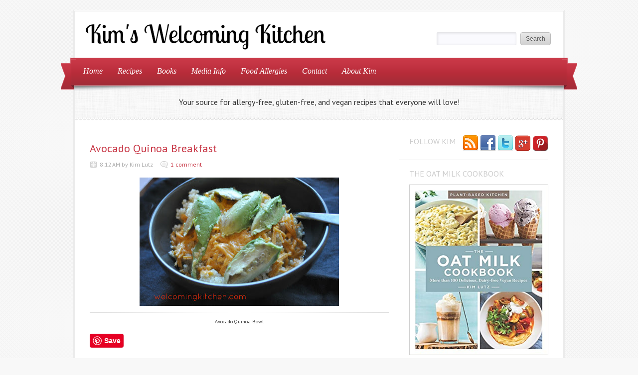

--- FILE ---
content_type: text/html; charset=UTF-8
request_url: http://www.welcomingkitchen.com/2013/01/avocado-quinoa-breakfast.html
body_size: 27894
content:
<!DOCTYPE html>
<html dir='ltr' xmlns='http://www.w3.org/1999/xhtml' xmlns:b='http://www.google.com/2005/gml/b' xmlns:data='http://www.google.com/2005/gml/data' xmlns:expr='http://www.google.com/2005/gml/expr'>
<head>
<link href='https://www.blogger.com/static/v1/widgets/2944754296-widget_css_bundle.css' rel='stylesheet' type='text/css'/>
<link href='http://fonts.googleapis.com/css?family=PT+Sans:400,700' rel='stylesheet' type='text/css'/>
<link href='http://fonts.googleapis.com/css?family=Oswald' rel='stylesheet' type='text/css'/>
<meta content='8173b294dcc26d9299790826161cdb97' name='p:domain_verify'/>
<meta content='text/html; charset=UTF-8' http-equiv='Content-Type'/>
<meta content='blogger' name='generator'/>
<link href='http://www.welcomingkitchen.com/favicon.ico' rel='icon' type='image/x-icon'/>
<link href='http://www.welcomingkitchen.com/2013/01/avocado-quinoa-breakfast.html' rel='canonical'/>
<link rel="alternate" type="application/atom+xml" title="Kim&#39;s Welcoming Kitchen - Atom" href="http://www.welcomingkitchen.com/feeds/posts/default" />
<link rel="alternate" type="application/rss+xml" title="Kim&#39;s Welcoming Kitchen - RSS" href="http://www.welcomingkitchen.com/feeds/posts/default?alt=rss" />
<link rel="service.post" type="application/atom+xml" title="Kim&#39;s Welcoming Kitchen - Atom" href="https://www.blogger.com/feeds/3103680775255651318/posts/default" />

<link rel="alternate" type="application/atom+xml" title="Kim&#39;s Welcoming Kitchen - Atom" href="http://www.welcomingkitchen.com/feeds/4546209885147082637/comments/default" />
<!--Can't find substitution for tag [blog.ieCssRetrofitLinks]-->
<link href='https://blogger.googleusercontent.com/img/b/R29vZ2xl/AVvXsEji2XzGXMxzbW39tURzQzKu92awt33FyqRxdhZub3zk6XuzjrK0bTR7I7aZcOvwwZuI6m4HMm_nAiPpDDgeDfjaQPkNAjbrxWhudmSZqUsrTR26h9ONE28VkDIe0jGIooxzxB2_Iw1Er9c/s400/Quinoa+Avocado+Breakfast.jpg' rel='image_src'/>
<meta content='http://www.welcomingkitchen.com/2013/01/avocado-quinoa-breakfast.html' property='og:url'/>
<meta content='Avocado Quinoa Breakfast ' property='og:title'/>
<meta content='Welcoming Kitchen is your source for vegan, gluten-free and allergen-free recipes.' property='og:description'/>
<meta content='https://blogger.googleusercontent.com/img/b/R29vZ2xl/AVvXsEji2XzGXMxzbW39tURzQzKu92awt33FyqRxdhZub3zk6XuzjrK0bTR7I7aZcOvwwZuI6m4HMm_nAiPpDDgeDfjaQPkNAjbrxWhudmSZqUsrTR26h9ONE28VkDIe0jGIooxzxB2_Iw1Er9c/w1200-h630-p-k-no-nu/Quinoa+Avocado+Breakfast.jpg' property='og:image'/>
<meta content='https://blogger.googleusercontent.com/img/b/R29vZ2xl/AVvXsEji2XzGXMxzbW39tURzQzKu92awt33FyqRxdhZub3zk6XuzjrK0bTR7I7aZcOvwwZuI6m4HMm_nAiPpDDgeDfjaQPkNAjbrxWhudmSZqUsrTR26h9ONE28VkDIe0jGIooxzxB2_Iw1Er9c/s400/Quinoa+Avocado+Breakfast.jpg' property='og:image'/>
<title>Avocado Quinoa Breakfast  ~ Kim's Welcoming Kitchen</title>
<script async='async' src='//pagead2.googlesyndication.com/pagead/js/adsbygoogle.js'></script>
<script>
     (adsbygoogle = window.adsbygoogle || []).push({
          google_ad_client: "ca-pub-3872534236738180",
          enable_page_level_ads: true
     });
</script>
<style id='page-skin-1' type='text/css'><!--
/*
-----------------------------------------------
Blogger Template Style
Name:   Delicacy
Author: Lasantha Bandara
URL 1:  http://www.premiumbloggertemplates.com/
URL 2:  http://www.bloggertipandtrick.net/
Date:   December 2012
License:  This free Blogger template is licensed under the Creative Commons Attribution 3.0 License, which permits both personal and commercial use.
However, to satisfy the 'attribution' clause of the license, you are required to keep the footer links intact which provides due credit to its authors. For more specific details about the license, you may visit the URL below:
http://creativecommons.org/licenses/by/3.0/
----------------------------------------------- */
body#layout ul{list-style-type:none;list-style:none}
body#layout ul li{list-style-type:none;list-style:none}
body#layout #content {width:600px;}
body#layout .nivoSlider {display:none;}
body#layout #headbox{display:none;}
/* Variable definitions
====================
*/
/* Use this with templates/template-twocol.html */
html, body, div, span, applet, object, iframe, blockquote, pre,
a, abbr, acronym, address, big, cite, code,
del, dfn, em, font, ins, kbd, q, s, samp, strike, tt, var,
dl, dt, dd, li
fieldset, form, label, legend,
table, caption, tbody, tfoot, thead, tr, th, td {
border: 0;
font-family: inherit;
font-size: 100%;
font-style: inherit;
font-weight: inherit;
margin: 0;
outline: 0;
padding: 0;
vertical-align: baseline;
}
table {border-collapse:collapse;border-spacing:0;}
fieldset,img {border:0;}
:focus {outline: 0 none;}
input, select, textarea {font-family: Arial, Tahoma, sans-serif; font-size:12px;padding:2px;}
a {text-decoration: none;}
a {color: #C83746;}
a:hover {color: #d73b4b;}
h1, h2, h3, h4, h5, h6 {font-weight: normal; font-family: "PT Sans","Oswald",Arial,Sans-serif; line-height: 1.5em;margin:10px 0px;}
p {line-height: 1.6em;}
.post-title {font-size: 22px;}
/* --~---~-- LAYOUT & GENERAL STYLES --~---~-- */
body {font-family: "PT Sans",Tahoma,Arial,Sans-serif; font-size:13px; color:#333; background: #F8F8F8 url(https://blogger.googleusercontent.com/img/b/R29vZ2xl/AVvXsEjs22_9sa_j_yUcr42yo6uMo9q-XbjBkjm9qELhuMynAJOopupYv76RDhjLBSoR5LTS6_8NVBZ1j4r4Bvr3ktZhuC_yx-YHzPiYQwG7WNLOBimuYGmeJZw7McskyOPKE3LWxTZFTlP0IHwa/s0/bg01.png) repeat 0 0; line-height: 1; color: #333333; font-weight: normal; }
#wrapper {width: 100%; text-align: center; padding: 20px 0;}
#inner-wrapper{ width: 980px; background: #FFFFFF; margin: 0 auto; border: medium double #EBEBEB; text-align: left;}
#header-top {position:relative; overflow: hidden;width:980px;height:93px;margin:0px;padding:0px;}
#logo {min-height: 63px; margin: 15px 0 15px 15px; max-width: 680px;}
#logo h1, #logo p {margin: 0;font-weight:bold;}
#logo p {color:#C83746;}
#logo h1 a, #logo h1 a:hover {color:#333; font-family: "PT Sans",Georgia,"Oswald",Arial,Sans-serif,serif;}
#search-form {position:absolute; bottom: 25px; right: 20px;}
#navigation {font-family: Georgia,Times,serif; font-style: italic; position: relative; z-index:10; margin: 0 -9px; padding: 3px 10px;}
.main-menu ul {display: inline-block; margin:0; padding: 0;}
.main-menu li {display: inline; float: left; font-size: 16px; position: relative;}
.main-menu li a {color:#FFFFFF; display: block; float: left; padding: 15px 15px 16px;}
.ribbon {display: block; height: 61px; position: absolute; width: 30px; bottom:-8px;}
.ribbon-left {left: -20px;}
.ribbon-right {right: -20px;}
#navigation {background: url("https://blogger.googleusercontent.com/img/b/R29vZ2xl/AVvXsEiw5GEgKs-GNktmZf0yTHMWaRTNn-Ilrs-wiI7j6ESHScub0Lp8Fnn7qAc3Ux8ePd4oCaE1ROuNHt99LItrUnITQuxRgueF9L35Pa9Z-szSJsRLNkMlpu_upH19RCebm7yyA24bUDtdU8hj/s0/ribbon.png") repeat-x left bottom #c93948;}
.ribbon-left {background: url("https://blogger.googleusercontent.com/img/b/R29vZ2xl/AVvXsEiHsKmgeqhdNZp6IRkktGa6rztaOV60CFWwVeXplnWsLtJ9GwXBddhfYG1J__g92mLncaxu2r3WlEZ3aaeu5OqN2jo3sulsDcxn3ZzHtR_HzAkPQOvIH85zHx7Z9YyqjgJY0zm1vuhyphenhyphenDvEB/s0/ribbon-borders.png") no-repeat left top;}
.ribbon-right {background: url("https://blogger.googleusercontent.com/img/b/R29vZ2xl/AVvXsEiHsKmgeqhdNZp6IRkktGa6rztaOV60CFWwVeXplnWsLtJ9GwXBddhfYG1J__g92mLncaxu2r3WlEZ3aaeu5OqN2jo3sulsDcxn3ZzHtR_HzAkPQOvIH85zHx7Z9YyqjgJY0zm1vuhyphenhyphenDvEB/s0/ribbon-borders.png") no-repeat right top;}
#intro {background: url(https://blogger.googleusercontent.com/img/b/R29vZ2xl/AVvXsEh3Q_U6QdPaN4ttIUjinOoJ_Dh7hB40XHKaKuYl-qXbEkdgL9e9IThQhb_jcTMd1bQ1G4mG0xcklTkN6HZDDTyTt_pQ81jgovl-DVtd0WxJbvKuX1nm5yJ8OWdcr88jaUyQgde1Vkz6fbEL/s0/pattern01.png) repeat left top; position: relative;}
.menu-shadow {background: url(https://blogger.googleusercontent.com/img/b/R29vZ2xl/AVvXsEi2yKtZ9LlA80NKWkOjWeM2jBRpnPR7_vHSd3NnugMdsIxfCSnKhPaqlw4jMJwuXS4tHY4GgW_9xSSgAQb7ug9uHvLcLhwSasyquZnYOvDmwn3DTLh4NhV6_w_Cmjrp_f9kmt9Wr8XI7cNn/s0/main-menu-shadow.png) no-repeat scroll left top; height: 11px; right: -2px; position: absolute; top: 0; width: 983px; z-index: 9;}
.headline {background: url(https://blogger.googleusercontent.com/img/b/R29vZ2xl/AVvXsEiIeUI-llwQsYWq79a9zpn1zfZkIPqBgsb7HA0koRJXNQlZ_pINnJwbhofrMQmEKbNaCi2Kg0DhhnDSiCu5AA0q-quUIbg-rh3yRkewI8SQs-VoD0w7xHJ7uqgpD-45-YWXIw1SFK6r0aqj/s0/headline-border.png) repeat-x left bottom; padding: 25px; font-size: 16px; min-height: 20px; font-family:"PT Sans","Oswald",Arial,Sans-serif;text-align:center;}
.headline-title {float: left;}
#headline-slider {float:left; width: 300px; margin: 0 0 0 15px;}
#headline-slider a {display: none}
#content-wrapper {overflow: hidden; margin: 30px; background: url(https://blogger.googleusercontent.com/img/b/R29vZ2xl/AVvXsEjnG__KuAHuPxzj87CJ_8WusgwY8fqkY055g8uvcsZ-cmSiNzkSq2_tdVBVTjWiAB0bH8H4XHQyaN2Pvnru_XysZ5lpmDgMCEGVGWfNXJ8vmeIOcojYMkheRt4L2seZOaiVFNlr9jdFLM23/s0/content-bg.png) repeat-y 0 15px;}
#content {width: 600px; float: left; padding:0 20px 0 0;}
#sidebar {width: 299px; float: right;}
#footer {margin:15px 0; text-align: center;}
#footer #site-generator {font-size:12px;text-shadow:0px 1px 0px #fff;}
#footer #site-generator a {color: #666666;}
.deco-line {background: url("https://blogger.googleusercontent.com/img/b/R29vZ2xl/AVvXsEhNbYnK-OnRkf3gCp9YgGilEM_SxNLNaLwpSCK1x_y_iRJ53NN7q7j8vVwj_axNaFCPKATv05y-rqr0AqZj3R6cKZcL3P7mnhSGpedsExvynissu6PkntmwxzcL8bUnuNO5WDvDJYqVbOtg/s0/long-deco-line.png") no-repeat left center; width:100%; margin: 0 0 15px; height: 26px;}
.clear {clear: both;}
/* --~---~-- POST LIST (HOMEPAGE, ARCHVES, SEARCH etc.) --~---~-- */
.post-list h3.block-title { margin: 30px 0 20px;}
.list-post-item {overflow:hidden; display: block; margin: 0 0 20px;}
.list-post-item p {line-height: 1.6em; }
.list-post-item h2 {font-size: 22px; margin: 0 0 15px;}
img.wp-post-image {padding: 3px; border: 1px solid #DEDEDE; float: left; margin: 0 10px 0 0;}
.entry-meta {font-size: 12px; color: #ACACAC; margin: 0 0 15px;}
.entry-meta span {margin-right: 15px;}
.entry-meta span.comments {background: url(https://blogger.googleusercontent.com/img/b/R29vZ2xl/AVvXsEiTQCSO9MKlqk7zzppvbdefXDrJOm7EDdPtHTXuTt7z9_XID6zaTJaQC_A9uiZGcVVN6poikZvjP4sE0kSDJsYKLvtsOa-LfAdGWfy-uaEOtpZEvczkAiMzJxrXNQArm3XklyHThkdHaMEU/s0/comments-icon.png) no-repeat left center; padding-left:20px; }
.entry-meta span.date {background: url(https://blogger.googleusercontent.com/img/b/R29vZ2xl/AVvXsEjS3DQCqyDjB2ooSzGHMQ_f5kUUG4i7d3rggtBu2W1TVnCS9BKgA1Ro5Ofjb_mzJUe1vdgycqaH2wPMV7phTEL1O6BHIEnq3W5gq0dOFna2Sy66ToXwU9UPX0RG8R3Kbb54s7zg4E5e94RO/s0/calendar-icon.png) no-repeat left center; padding-left:20px; }
/* --~---~-- THE POST --~---~-- */
h3.block-title {color: #CCCCCC; font-size: 16px; text-transform: uppercase; margin: 10px 0 20px;}
.one-post {overflow: hidden;}
.one-post h1.post-title {margin: 0 0 10px; font-size:28px;}
.entry-content {font-size:13px;line-height:24px;}
.entry-content p {margin: 1em 0;}
.one-post h1,.one-post h2, .one-post h3, .one-post h4, .one-post h5, .one-post h6 {margin: 1em 0; clear: both;}
.entry-content h1 {font-size: 22px;}
.entry-content h2 {font-size: 22px;}
.entry-content h3 {font-size: 18px;}
.entry-content h4 {font-size: 16px;}
.entry-content h5 {font-size: 16px;}
.entry-content h6 {font-size: 16px;}
.entry-content blockquote {padding: 0 0 0 25px; font-style: italic;}
.entry-content li, .one-post dd, .one-post dt {line-height: 1.5em;}
.entry-content img {}
.entry-content table { border: none; width: 100%; text-align: left;}
.entry-content table th {font-weight: bold; border-bottom: 1px solid #DCDCDC; text-align: left;}
.entry-content table tr {border-bottom: 1px dotted #DCDCDC;}
.entry-content table td {padding: 5px 0;}
img.size-auto, img.size-full, img.size-large, img.size-medium, .attachment img {height: auto;}
img.wp-smiley {background: transparent; border: none; margin: 0; padding: 0;}
.sticky {}
.gallery-caption {}
.bypostauthor {}
/* recipe */
.recipe h3 {font-size: 18px; font-family: Oswald,Arial,Sans-serif; border-bottom: 1px dotted #DCDCDC; padding: 0 0 5px; margin: 15px 0 0;}
.recipe ul {padding: 0 0 0 15px;}
.recipe ul li, .recipe ol li {line-height: 1.5em; }
.recipe .ingredients {overflow: hidden;}
.recipe .ingredient-list {float:left; width: 330px; padding-top:10px; margin: 0;}
.recipe .info {float:right; width: 200px; background: url(https://blogger.googleusercontent.com/img/b/R29vZ2xl/AVvXsEgo3jSUjdXQ4aImJJDk3RAJOKH5KcrN3f43SOmdSwohH9Z8Tb3n_QBdrQmP_bv41MHPsL9aZH84KfItJnLB-rLODfqx4zZZWg603HrHq14mTW5TScpNPs8gswN-RnXMsHraKaHdA8kc-SST/s0/patter04.png) repeat top left; padding: 10px 15px;}
.recipe .info ul {list-style-type: none; padding: 0; margin: 0;}
/* related post list */
.post-related-items {list-style-type: none; overflow: hidden; padding: 0; padding:0; margin: 0;}
.post-related-items li {float: left; text-align: center; width: 150px;}
.post-related-items li img {border: 1px solid #DCDCDC; padding: 3px;}
.post-related-items li a { line-height: 1.5em;}
ul.children {list-style-type: none;}
input, textarea, select {
background: none repeat scroll 0 0 #FAFAFE;
border: 1px solid #E2E2E6;
-webkit-border-radius: 2px 2px 2px 2px;
-moz-border-radius: 2px 2px 2px 2px;
border-radius: 2px 2px 2px 2px;
box-shadow: 1px 1px 5px rgba(0, 0, 0, 0.1) inset;
color: #464B5A;
padding: 5px 5px;
margin: 0 5px 0 0;}
.button-gray, a.button-gray, input[type="submit"] {background:url(https://blogger.googleusercontent.com/img/b/R29vZ2xl/AVvXsEh34sDmJ9ahJpslF-AIBfhcB89NJLcLJx-qQ9_kndHrX4sDRp8nYQoB42zme9XV-T_WreyLF8o_BUEFLokrSABIcstrLvY1bM6NP0V0QELygSwTCKuBcDLBcMPYMLbe4N1itT2dA2AhCakp/s0/button-gray-bg.png) repeat-x scroll 0 0 transparent; border:1px solid #BBBBBB; color:#555555; text-shadow:0 1px 0 #FFFFFF;}
.button-gray:hover, .button-gray:focus, a.button-gray:hover, a.button-gray:focus, input[type="submit"]:hover, input[type="submit"]:focus {background:url(https://blogger.googleusercontent.com/img/b/R29vZ2xl/AVvXsEh34sDmJ9ahJpslF-AIBfhcB89NJLcLJx-qQ9_kndHrX4sDRp8nYQoB42zme9XV-T_WreyLF8o_BUEFLokrSABIcstrLvY1bM6NP0V0QELygSwTCKuBcDLBcMPYMLbe4N1itT2dA2AhCakp/s0/button-gray-bg.png) repeat-x scroll 0 -24px transparent; border:1px solid #999999; text-decoration:none; color:#555555;}
.button-gray:active, .button-gray.active, .button-gray.current, input[type="submit"]:active {background:url(https://blogger.googleusercontent.com/img/b/R29vZ2xl/AVvXsEh34sDmJ9ahJpslF-AIBfhcB89NJLcLJx-qQ9_kndHrX4sDRp8nYQoB42zme9XV-T_WreyLF8o_BUEFLokrSABIcstrLvY1bM6NP0V0QELygSwTCKuBcDLBcMPYMLbe4N1itT2dA2AhCakp/s0/button-gray-bg.png) repeat-x scroll 0 -48px transparent; border:1px solid #999999;color:#555555;}
.button, input[type="submit"] {
-moz-border-radius: 4px 4px 4px 4px;
-webkit-border-radius: 4px;
-khtml-border-radius: 4px;
-moz-box-shadow: 1px 1px 0 rgba(255, 255, 255, 0.3) inset;
-moz-box-sizing: border-box !important;
-webkit-box-shadow: inset 1px 1px 0 rgba(255,255,255,0.3);
box-shadow: inset 1px 1px 0 rgba(255,255,255,0.3);
border-radius: 4px;
zoom: 1;
cursor:pointer;
display:inline-block;
outline:medium none !important;
padding: 1px 10px;
position: relative;
text-align: center;
text-decoration: none;
-moz-box-sizing: border-box!important;
}
input[type="submit"], input.button {padding: 0px 10px; height: 26px;}
a.button {padding: 0px 10px; height: 24px; line-height: 24px;}
/* --~---~-- SIDEBAR --~---~-- */
.sidebar .widget {border-bottom: 1px solid #DCDCDC; margin:0 0 15px; padding: 0 0 15px 20px; overflow; hidden; position: relative;}
.sidebar .widget h2 {color: #CCCCCC; font-size:16px; margin: 0 0 10px; text-transform: uppercase;}
.sidebar .widget ul {list-style-type: none; padding: 0; margin: 0;}
.sidebar .widget ul li {border-bottom: 1px dotted #DCDCDC; padding: 0 0 8px; margin: 0 0 8px 0;}
.bsocialwidget{border-bottom:1px solid #DCDCDC;margin:0 0 15px;padding:0 0 15px 20px;position:relative}
.bsocialwidget h2{color:#CCC;font-size:16px;margin:0 0 10px;text-transform:uppercase}
/* sidebar about section */
.sidebar-about {line-height:1.6em; overflow: hidden;}
.sidebar-about img {float:right; margin: 0 0 0 5px; padding: 3px; border: 1px solid #DCDCDC;}
/* sidebar social section */
.sidebar-social {overflow:hidden; position: absolute; top: 0; right: 0;}
.sidebar-social a {float: right; margin: 0 0 0 3px;}
/* sidebar newest section */
.sidebar-post-item {overflow: hidden; border-bottom: 1px dotted #DCDCDC; padding: 0 0 10px; margin: 0 0 10px 0;}
.sidebar-post-item img {float:left; padding:3px; border: 1px solid #DCDCDC; margin: 0 10px 0 0;}
.sidebar-post-item h4 {font-size: 13px; margin: 0 0 8px; line-height: 1.5em;}
.sidebar-post-meta {font-size: 12px; color: #ACACAC; }
.sidebar-post-meta span {display:block; line-height: 1.6em;}
a {color: #C83746;}
a:hover {color: #d73b4b;} /*#f04253*/
#navigation {background: url("https://blogger.googleusercontent.com/img/b/R29vZ2xl/AVvXsEiw5GEgKs-GNktmZf0yTHMWaRTNn-Ilrs-wiI7j6ESHScub0Lp8Fnn7qAc3Ux8ePd4oCaE1ROuNHt99LItrUnITQuxRgueF9L35Pa9Z-szSJsRLNkMlpu_upH19RCebm7yyA24bUDtdU8hj/s0/ribbon.png") repeat-x left bottom #c93948; border-left: 1px solid #d2606c; border-right: 1px solid #d2606c; border-top: 1px solid #d2606c;}
.ribbon-left {background: url("https://blogger.googleusercontent.com/img/b/R29vZ2xl/AVvXsEiHsKmgeqhdNZp6IRkktGa6rztaOV60CFWwVeXplnWsLtJ9GwXBddhfYG1J__g92mLncaxu2r3WlEZ3aaeu5OqN2jo3sulsDcxn3ZzHtR_HzAkPQOvIH85zHx7Z9YyqjgJY0zm1vuhyphenhyphenDvEB/s0/ribbon-borders.png") no-repeat left top;}
.ribbon-right {background: url("https://blogger.googleusercontent.com/img/b/R29vZ2xl/AVvXsEiHsKmgeqhdNZp6IRkktGa6rztaOV60CFWwVeXplnWsLtJ9GwXBddhfYG1J__g92mLncaxu2r3WlEZ3aaeu5OqN2jo3sulsDcxn3ZzHtR_HzAkPQOvIH85zHx7Z9YyqjgJY0zm1vuhyphenhyphenDvEB/s0/ribbon-borders.png") no-repeat right top;}
#logo p {color: #C83746;}
.sf-menu, .sf-menu * {
margin:			0;
padding:		0;
list-style:		none;
}
.sf-menu {
line-height:	1.0;
}
.sf-menu ul {
position:		absolute;
top:			-999em;
width:			10em; /* left offset of submenus need to match (see below) */
}
.sf-menu ul li {
width:			100%;
}
.sf-menu li:hover {
visibility:		inherit; /* fixes IE7 'sticky bug' */
}
.sf-menu li {
float:			left;
position:		relative;
}
.sf-menu a {
display:		block;
position:		relative;
}
.sf-menu li:hover ul,
.sf-menu li.sfHover ul {
left:			0;
top:			2.5em; /* match top ul list item height */
z-index:		99;
}
ul.sf-menu li:hover li ul,
ul.sf-menu li.sfHover li ul {
top:			-999em;
}
ul.sf-menu li li:hover ul,
ul.sf-menu li li.sfHover ul {
left:			10em; /* match ul width */
top:			0;
}
ul.sf-menu li li:hover li ul,
ul.sf-menu li li.sfHover li ul {
top:			-999em;
}
ul.sf-menu li li li:hover ul,
ul.sf-menu li li li.sfHover ul {
left:			10em; /* match ul width */
top:			0;
}
/*** DEMO SKIN ***/
.sf-menu {
margin-bottom:	1em;
}
.sf-menu a {
padding: 		.75em 1em;
text-decoration:none;
}
.sf-menu a, .sf-menu a:visited  { /* visited pseudo selector so IE6 applies text colour*/
/*	color:#bbbbbb;
font-weight: bold;*/
}
.sf-menu li {
}
.sf-menu li li {
background: #FFFFFF;
float: left;
width: 100%;
padding: 0 0 0 10px;
}
.sf-menu ul li a{
color: #BBBBBB;
border-bottom: 1px solid #e9e8e8;
padding: 0.7em 0;
width: 94%;
font-size: 14px;
line-height:22px;}
.sub-menu-last a {border:none!important;}
.sub-menu-last ul li a{
border-bottom: 1px solid #e9e8e8!important;
padding: 0.7em 0;
width: 94%;}
.sub-menu-last ul li a.sub-sub-menu-last{border-bottom:0px solid #fff!important;}
.sf-menu li li li {
}
.sf-menu li:hover, .sf-menu li.sfHover,
.sf-menu a:focus, .sf-menu a:hover, .sf-menu a:active {
color:			#fff;
outline:		0;
}
.sf-menu ul a:hover{
color:			#525252;
outline:		0;}
/*** arrows **/
.sf-menu a.sf-with-ul {
min-width:		1px; /* trigger IE7 hasLayout so spans position accurately */
}
.sf-sub-indicator {
position:		absolute;
display:		block;
right:			.75em;
top:			1.05em; /* IE6 only */
width:			10px;
height:			10px;
text-indent: 	-999em;
overflow:		hidden;
}
a > .sf-sub-indicator {  /* give all except IE6 the correct values */
top:			.8em;
background-position: 0 -100px; /* use translucent arrow for modern browsers*/
}
/* apply hovers to modern browsers */
a:focus > .sf-sub-indicator,
a:hover > .sf-sub-indicator,
a:active > .sf-sub-indicator,
li:hover > a > .sf-sub-indicator,
li.sfHover > a > .sf-sub-indicator {
background-position: -10px -100px; /* arrow hovers for modern browsers*/
}
/* point right for anchors in subs */
.sf-menu ul .sf-sub-indicator { background-position:  -10px 0; }
.sf-menu ul a > .sf-sub-indicator { background-position:  0 0; }
/* apply hovers to modern browsers */
.sf-menu ul a:focus > .sf-sub-indicator,
.sf-menu ul a:hover > .sf-sub-indicator,
.sf-menu ul a:active > .sf-sub-indicator,
.sf-menu ul li:hover > a > .sf-sub-indicator,
.sf-menu ul li.sfHover > a > .sf-sub-indicator {
background-position: -10px 0; /* arrow hovers for modern browsers*/
}
/*** shadows for all but IE6 ***/
.sf-shadow ul {
background:	url('https://blogger.googleusercontent.com/img/b/R29vZ2xl/AVvXsEj0lUIcurNi7FVEpGKJmFHVV0_HRxjW0rFOCreTIK56q1MJOvyc9YUqwXwIE8COePQkxfyFUjEVPQ2Iq1M3kOvyPEXeabpy98an13sxsN8STfuzXrFGGmTZ5Ib5gAVSMZpD7rb0Q-V8rRnt/s0/shadow.png') no-repeat bottom right;
padding: 0 8px 9px 0;
-moz-border-radius-bottomleft: 17px;
-moz-border-radius-topright: 17px;
-webkit-border-top-right-radius: 17px;
-webkit-border-bottom-left-radius: 17px;
}
.sf-shadow ul.sf-shadow-off {
background: transparent;
}
/* The Nivo Slider styles */
.nivoSlider {
position:relative;
width: 600px;
height:300px;
overflow:hidden;
}
.nivoSlider img {
position:absolute;
top:0px;
left:0px;
}
/* If an image is wrapped in a link */
.nivoSlider a.nivo-imageLink {
position:absolute;
top:0px;
left:0px;
width:100%;
height:100%;
border:0;
padding:0;
margin:0;
z-index:6;
display:none;
}
/* The slices and boxes in the Slider */
.nivo-slice {
display:block;
position:absolute;
z-index:5;
height:100%;
}
.nivo-box {
display:block;
position:absolute;
z-index:5;
}
/* Caption styles */
.nivo-caption {
position:absolute;
left:0px;
bottom:20px;
background:#000;
padding: 10px;
color:#fff;
opacity:0.8; /* Overridden by captionOpacity setting */
width:70%;
z-index:8;
}
.nivo-caption h2 {
font-size:22px;
margin: 0;
text-shadow: 1px 1px 1px #000000;
font-family: "PT Sans","Oswald",Arial,Sans-serif;
}
.nivo-caption h2 a {
color: #fff;
text-transform: none;
}
.nivo-caption p {
padding:5px;
color: #ABA9A8;
text-transform: uppercase;
font-size:11px;
margin:0;
text-align: left;
}
.nivo-caption a {
display:inline !important;
}
.nivo-html-caption {
display:none;
}
/* Direction nav styles (e.g. Next & Prev) */
.nivo-directionNav a {
position:absolute;
top:45%;
z-index:9;
cursor:pointer;
}
.nivo-prevNav {
left:0px;
}
.nivo-nextNav {
right:0px;
}
/* Control nav styles (e.g. 1,2,3...) */
.nivo-controlNav{
display:none;
}
.nivo-controlNav a {
position:relative;
z-index:9;
cursor:pointer;
}
.nivo-controlNav a.active {
font-weight:bold;
}
h2.date-header {
margin: 1.5em 0 .5em;
display: none;
}
.main .widget {
margin: 0 0 5px;
padding: 0 0 2px;
}
.main .Blog {
border-bottom-width: 0;
}
#header .description {
color:#ffffff;
font-size:14px;
text-shadow:0px 1px 0px #000000;
}
/* Comments----------------------------------------------- */
#comments {
padding:10px;
color:#666;
margin-bottom:20px;
}
#comments h4 {
font-size:22px;
margin-bottom:10px;
}
#comment-name-url {
width: 365px;
float: left;
}
#comment-date {
width: 365px;
float: left;
margin-top: 5px;
font-size: 10px;
}
#comment-header {
float: left;
padding: 5px 0 40px 10px;
margin: 5px 0 15px 0;
position: relative;
background-color: #ffffff;
border: 1px dashed #eeeeee;
}
.avatar-image-container {
background: url(http: https://blogger.googleusercontent.com/img/b/R29vZ2xl/AVvXsEii1S1rIJFrAeOXoczYqTb5pvZ6HLvhZHjrVsI1zMpcJ4j74xkZGBee0kVLtioOQxqDnUaEmRqeWd0IjYaFkwr-6PtzcJAh2SzmDXBDuz0_dgVy-jmETlvww9pbjdXCXZIHgnd6rbpUgie5/s1600/comment-avatar.jpg);
width: 32px;
height: 32px;
float: right;
margin: 5px 10px 5px 5px;
border: 1px solid #dddddd;
}
.avatar-image-container img {
width: 32px;
height: 32px;
}
a.comments-autor-name {
color: #000000;
font: normal bold 14px Arial, Tahoma, Verdana;
}
a.says {
color: #000000;
font: normal 14px Arial, Tahoma, Verdana;
}
.says a:hover {
text-decoration: none;
}
.deleted-comment {
font-style: italic;
color: gray;
}
#blog-pager-newer-link {
float: left;
}
#blog-pager-older-link {
float: right;
}
#blog-pager {
text-align: center;
padding:5px;
}
.feed-links {
clear: both;
}
/* Profile ----------------------------------------------- */
.profile-img {
float: left;
margin-top: 0;
margin-right: 5px;
margin-bottom: 5px;
margin-left: 0;
padding: 4px;
border: 1px solid #eeeeee;
}
.profile-data {
margin: 0;
text-transform: uppercase;
letter-spacing: .1em;
color: #000000;
font-weight: bold;
line-height: 1.6em;
}
.profile-datablock {
margin: .5em 0 .5em;
}
.profile-textblock {
margin: 0.5em 0;
line-height: 1.6em;
}
.avatar-image-container {
background: url(https://blogger.googleusercontent.com/img/b/R29vZ2xl/AVvXsEiVjaB2t8inQReh2DA0BTnVQ-Ddjz7E8oVCf4qZpl-s_8VwAHzI-21za1nYrYP96139xW7LRMjdZxZsafNyTlSXrDYSlcR3VgyDi6S4f_s0T7Jz4JYUSmQaVjfhF6E0nbeOlZlM1TDkxshL/s0/comment-avatar.jpg);
width: 32px;
height: 32px;
float: right;
margin: 5px 10px 5px 5px;
border: 1px solid #dddddd;
}
.avatar-image-container img {
width: 32px;
height: 32px;
}
.profile-link {
text-transform: uppercase;
letter-spacing: .1em;
}
.comment-form {
max-width: 600px;
}
#navbar-iframe {
height: 0;
visibility: hidden;
display: none;
}
.cover {
float: left;
width: 100%;
}
.PopularPosts .widget-content ul li {
padding:6px 0px;
}
.reaction-buttons table{
border:none;
margin-bottom:5px;
}
.reaction-buttons table, .reaction-buttons td{
border:none;
}

--></style>
<script src='https://ajax.googleapis.com/ajax/libs/jquery/1.8.0/jquery.min.js' type='text/javascript'></script>
<script type='text/javascript'>
//<![CDATA[

	jQuery(function($) {	
		// Init Nivo Slider		
		if ($("#slider").length > 0){
			$('#slider').nivoSlider({
				effect:'random', // Specify sets like: 'fold,fade,sliceDown'
				pauseTime:4000, // How long each slide will show
				captionOpacity:false, // Universal caption opacity
				directionNav:false, // Next & Prev navigation
				directionNavHide:false, // Only show on hover
				controlNavThumbs:false, // Use thumbnails for Control Nav
				controlNavThumbsFromRel:true // Use image rel for thumbs
			});
		}
		// Init Superfish menu
		$('.sf-menu').superfish();

		if($('#headline-slider a').length > 0){
			var calcDelay = function(str){
				return str.length * 150;
			}

			var headlineSliderNext = function(){
				var $prev = $('#headline-slider a:visible');
				if($prev.length > 0){
					var $next = $prev.next();
					if($next.length < 1)
					    $next = $('#headline-slider a').first();
					    
					$prev.fadeOut('slow',function(){
						$next.fadeIn('slow', function(){
							setTimeout(
								headlineSliderNext,
								calcDelay($next.html())
							);
						});
					});
				}else{
					var $next = $('#headline-slider a').first();
					$next.fadeIn('slow', function(){
						setTimeout(
							headlineSliderNext,
							calcDelay($next.html())
						);
					});
				}
			}

			headlineSliderNext();
		}
	});

//]]>
</script>
<script type='text/javascript'>
//<![CDATA[

/*
 * Superfish v1.4.8 - jQuery menu widget
 * Copyright (c) 2008 Joel Birch
 *
 * Dual licensed under the MIT and GPL licenses:
 * 	http://www.opensource.org/licenses/mit-license.php
 * 	http://www.gnu.org/licenses/gpl.html
 *
 * CHANGELOG: http://users.tpg.com.au/j_birch/plugins/superfish/changelog.txt
 */

;(function($){
	$.fn.superfish = function(op){

		var sf = $.fn.superfish,
			c = sf.c,
			$arrow = $(['<span class="',c.arrowClass,'"> &#187;</span>'].join('')),
			over = function(){
				var $$ = $(this), menu = getMenu($$);
				clearTimeout(menu.sfTimer);
				$$.showSuperfishUl().siblings().hideSuperfishUl();
			},
			out = function(){
				var $$ = $(this), menu = getMenu($$), o = sf.op;
				clearTimeout(menu.sfTimer);
				menu.sfTimer=setTimeout(function(){
					o.retainPath=($.inArray($$[0],o.$path)>-1);
					$$.hideSuperfishUl();
					if (o.$path.length && $$.parents(['li.',o.hoverClass].join('')).length<1){over.call(o.$path);}
				},o.delay);
			},
			getMenu = function($menu){
				var menu = $menu.parents(['ul.',c.menuClass,':first'].join(''))[0];
				sf.op = sf.o[menu.serial];
				return menu;
			},
			addArrow = function($a){ $a.addClass(c.anchorClass).append($arrow.clone()); };

		return this.each(function() {
			var s = this.serial = sf.o.length;
			var o = $.extend({},sf.defaults,op);
			o.$path = $('li.'+o.pathClass,this).slice(0,o.pathLevels).each(function(){
				$(this).addClass([o.hoverClass,c.bcClass].join(' '))
					.filter('li:has(ul)').removeClass(o.pathClass);
			});
			sf.o[s] = sf.op = o;

			$('li:has(ul)',this)[($.fn.hoverIntent && !o.disableHI) ? 'hoverIntent' : 'hover'](over,out).each(function() {
				if (o.autoArrows) addArrow( $('>a:first-child',this) );
			})
			.not('.'+c.bcClass)
				.hideSuperfishUl();

			var $a = $('a',this);
			$a.each(function(i){
				var $li = $a.eq(i).parents('li');
				$a.eq(i).focus(function(){over.call($li);}).blur(function(){out.call($li);});
			});
			o.onInit.call(this);

		}).each(function() {
			var menuClasses = [c.menuClass];
			if (sf.op.dropShadows  && !($.browser.msie && $.browser.version < 7)) menuClasses.push(c.shadowClass);
			$(this).addClass(menuClasses.join(' '));
		});
	};

	var sf = $.fn.superfish;
	sf.o = [];
	sf.op = {};
	sf.IE7fix = function(){
		var o = sf.op;
		if ($.browser.msie && $.browser.version > 6 && o.dropShadows && o.animation.opacity!=undefined)
			this.toggleClass(sf.c.shadowClass+'-off');
		};
	sf.c = {
		bcClass     : 'sf-breadcrumb',
		menuClass   : 'sf-js-enabled',
		anchorClass : 'sf-with-ul',
		arrowClass  : 'sf-sub-indicator',
		shadowClass : 'sf-shadow'
	};
	sf.defaults = {
		hoverClass	: 'sfHover',
		pathClass	: 'overideThisToUse',
		pathLevels	: 1,
		delay		: 800,
		animation	: {opacity:'show'},
		speed		: 'normal',
		autoArrows	: true,
		dropShadows : true,
		disableHI	: false,		// true disables hoverIntent detection
		onInit		: function(){}, // callback functions
		onBeforeShow: function(){},
		onShow		: function(){},
		onHide		: function(){}
	};
	$.fn.extend({
		hideSuperfishUl : function(){
			var o = sf.op,
				not = (o.retainPath===true) ? o.$path : '';
			o.retainPath = false;
			var $ul = $(['li.',o.hoverClass].join(''),this).add(this).not(not).removeClass(o.hoverClass)
					.find('>ul').hide().css('visibility','hidden');
			o.onHide.call($ul);
			return this;
		},
		showSuperfishUl : function(){
			var o = sf.op,
				sh = sf.c.shadowClass+'-off',
				$ul = this.addClass(o.hoverClass)
					.find('>ul:hidden').css('visibility','visible');
			sf.IE7fix.call($ul);
			o.onBeforeShow.call($ul);
			$ul.animate(o.animation,o.speed,function(){ sf.IE7fix.call($ul); o.onShow.call($ul); });
			return this;
		}
	});

})(jQuery);

//]]>
</script>
<script type='text/javascript'>
//<![CDATA[

/*
 * jQuery Nivo Slider v2.6
 * http://nivo.dev7studios.com
 *
 * Copyright 2011, Gilbert Pellegrom
 * Free to use and abuse under the MIT license.
 * http://www.opensource.org/licenses/mit-license.php
 * 
 * March 2010
 */

(function($){var NivoSlider=function(element,options){var settings=$.extend({},$.fn.nivoSlider.defaults,options);var vars={currentSlide:0,currentImage:'',totalSlides:0,randAnim:'',running:false,paused:false,stop:false};var slider=$(element);slider.data('nivo:vars',vars);slider.css('position','relative');slider.addClass('nivoSlider');var kids=slider.children();kids.each(function(){var child=$(this);var link='';if(!child.is('img')){if(child.is('a')){child.addClass('nivo-imageLink');link=child;}
child=child.find('img:first');}
var childWidth=child.width();if(childWidth==0)childWidth=child.attr('width');var childHeight=child.height();if(childHeight==0)childHeight=child.attr('height');if(childWidth>slider.width()){slider.width(childWidth);}
if(childHeight>slider.height()){slider.height(childHeight);}
if(link!=''){link.css('display','none');}
child.css('display','none');vars.totalSlides++;});if(settings.startSlide>0){if(settings.startSlide>=vars.totalSlides)settings.startSlide=vars.totalSlides-1;vars.currentSlide=settings.startSlide;}
if($(kids[vars.currentSlide]).is('img')){vars.currentImage=$(kids[vars.currentSlide]);}else{vars.currentImage=$(kids[vars.currentSlide]).find('img:first');}
if($(kids[vars.currentSlide]).is('a')){$(kids[vars.currentSlide]).css('display','block');}
slider.css('background','url("'+vars.currentImage.attr('src')+'") no-repeat');slider.append($('<div class="nivo-caption"><p></p></div>').css({display:'none',opacity:settings.captionOpacity}));var processCaption=function(settings){var nivoCaption=$('.nivo-caption',slider);if(vars.currentImage.attr('title')!=''&&vars.currentImage.attr('title')!=undefined){var title=vars.currentImage.attr('title');if(title.substr(0,1)=='#')title=$(title).html();if(nivoCaption.css('display')=='block'){nivoCaption.find('p').fadeOut(settings.animSpeed,function(){$(this).html(title);$(this).fadeIn(settings.animSpeed);});}else{nivoCaption.find('p').html(title);}
nivoCaption.fadeIn(settings.animSpeed);}else{nivoCaption.fadeOut(settings.animSpeed);}}
processCaption(settings);var timer=0;if(!settings.manualAdvance&&kids.length>1){timer=setInterval(function(){nivoRun(slider,kids,settings,false);},settings.pauseTime);}
if(settings.directionNav){slider.append('<div class="nivo-directionNav"><a class="nivo-prevNav">'+settings.prevText+'</a><a class="nivo-nextNav">'+settings.nextText+'</a></div>');if(settings.directionNavHide){$('.nivo-directionNav',slider).hide();slider.hover(function(){$('.nivo-directionNav',slider).show();},function(){$('.nivo-directionNav',slider).hide();});}
$('a.nivo-prevNav',slider).live('click',function(){if(vars.running)return false;clearInterval(timer);timer='';vars.currentSlide-=2;nivoRun(slider,kids,settings,'prev');});$('a.nivo-nextNav',slider).live('click',function(){if(vars.running)return false;clearInterval(timer);timer='';nivoRun(slider,kids,settings,'next');});}
if(settings.controlNav){var nivoControl=$('<div class="nivo-controlNav"></div>');slider.append(nivoControl);for(var i=0;i<kids.length;i++){if(settings.controlNavThumbs){var child=kids.eq(i);if(!child.is('img')){child=child.find('img:first');}
if(settings.controlNavThumbsFromRel){nivoControl.append('<a class="nivo-control" rel="'+i+'"><img src="'+child.attr('rel')+'" alt="" /></a>');}else{nivoControl.append('<a class="nivo-control" rel="'+i+'"><img src="'+child.attr('src').replace(settings.controlNavThumbsSearch,settings.controlNavThumbsReplace)+'" alt="" /></a>');}}else{nivoControl.append('<a class="nivo-control" rel="'+i+'">'+(i+1)+'</a>');}}
$('.nivo-controlNav a:eq('+vars.currentSlide+')',slider).addClass('active');$('.nivo-controlNav a',slider).live('click',function(){if(vars.running)return false;if($(this).hasClass('active'))return false;clearInterval(timer);timer='';slider.css('background','url("'+vars.currentImage.attr('src')+'") no-repeat');vars.currentSlide=$(this).attr('rel')-1;nivoRun(slider,kids,settings,'control');});}
if(settings.keyboardNav){$(window).keypress(function(event){if(event.keyCode=='37'){if(vars.running)return false;clearInterval(timer);timer='';vars.currentSlide-=2;nivoRun(slider,kids,settings,'prev');}
if(event.keyCode=='39'){if(vars.running)return false;clearInterval(timer);timer='';nivoRun(slider,kids,settings,'next');}});}
if(settings.pauseOnHover){slider.hover(function(){vars.paused=true;clearInterval(timer);timer='';},function(){vars.paused=false;if(timer==''&&!settings.manualAdvance){timer=setInterval(function(){nivoRun(slider,kids,settings,false);},settings.pauseTime);}});}
slider.bind('nivo:animFinished',function(){vars.running=false;$(kids).each(function(){if($(this).is('a')){$(this).css('display','none');}});if($(kids[vars.currentSlide]).is('a')){$(kids[vars.currentSlide]).css('display','block');}
if(timer==''&&!vars.paused&&!settings.manualAdvance){timer=setInterval(function(){nivoRun(slider,kids,settings,false);},settings.pauseTime);}
settings.afterChange.call(this);});var createSlices=function(slider,settings,vars){for(var i=0;i<settings.slices;i++){var sliceWidth=Math.round(slider.width()/settings.slices);if(i==settings.slices-1){slider.append($('<div class="nivo-slice"></div>').css({left:(sliceWidth*i)+'px',width:(slider.width()-(sliceWidth*i))+'px',height:'0px',opacity:'0',background:'url("'+vars.currentImage.attr('src')+'") no-repeat -'+((sliceWidth+(i*sliceWidth))-sliceWidth)+'px 0%'}));}else{slider.append($('<div class="nivo-slice"></div>').css({left:(sliceWidth*i)+'px',width:sliceWidth+'px',height:'0px',opacity:'0',background:'url("'+vars.currentImage.attr('src')+'") no-repeat -'+((sliceWidth+(i*sliceWidth))-sliceWidth)+'px 0%'}));}}}
var createBoxes=function(slider,settings,vars){var boxWidth=Math.round(slider.width()/settings.boxCols);var boxHeight=Math.round(slider.height()/settings.boxRows);for(var rows=0;rows<settings.boxRows;rows++){for(var cols=0;cols<settings.boxCols;cols++){if(cols==settings.boxCols-1){slider.append($('<div class="nivo-box"></div>').css({opacity:0,left:(boxWidth*cols)+'px',top:(boxHeight*rows)+'px',width:(slider.width()-(boxWidth*cols))+'px',height:boxHeight+'px',background:'url("'+vars.currentImage.attr('src')+'") no-repeat -'+((boxWidth+(cols*boxWidth))-boxWidth)+'px -'+((boxHeight+(rows*boxHeight))-boxHeight)+'px'}));}else{slider.append($('<div class="nivo-box"></div>').css({opacity:0,left:(boxWidth*cols)+'px',top:(boxHeight*rows)+'px',width:boxWidth+'px',height:boxHeight+'px',background:'url("'+vars.currentImage.attr('src')+'") no-repeat -'+((boxWidth+(cols*boxWidth))-boxWidth)+'px -'+((boxHeight+(rows*boxHeight))-boxHeight)+'px'}));}}}}
var nivoRun=function(slider,kids,settings,nudge){var vars=slider.data('nivo:vars');if(vars&&(vars.currentSlide==vars.totalSlides-1)){settings.lastSlide.call(this);}
if((!vars||vars.stop)&&!nudge)return false;settings.beforeChange.call(this);if(!nudge){slider.css('background','url("'+vars.currentImage.attr('src')+'") no-repeat');}else{if(nudge=='prev'){slider.css('background','url("'+vars.currentImage.attr('src')+'") no-repeat');}
if(nudge=='next'){slider.css('background','url("'+vars.currentImage.attr('src')+'") no-repeat');}}
vars.currentSlide++;if(vars.currentSlide==vars.totalSlides){vars.currentSlide=0;settings.slideshowEnd.call(this);}
if(vars.currentSlide<0)vars.currentSlide=(vars.totalSlides-1);if($(kids[vars.currentSlide]).is('img')){vars.currentImage=$(kids[vars.currentSlide]);}else{vars.currentImage=$(kids[vars.currentSlide]).find('img:first');}
if(settings.controlNav){$('.nivo-controlNav a',slider).removeClass('active');$('.nivo-controlNav a:eq('+vars.currentSlide+')',slider).addClass('active');}
processCaption(settings);$('.nivo-slice',slider).remove();$('.nivo-box',slider).remove();if(settings.effect=='random'){var anims=new Array('sliceDownRight','sliceDownLeft','sliceUpRight','sliceUpLeft','sliceUpDown','sliceUpDownLeft','fold','fade','boxRandom','boxRain','boxRainReverse','boxRainGrow','boxRainGrowReverse');vars.randAnim=anims[Math.floor(Math.random()*(anims.length+1))];if(vars.randAnim==undefined)vars.randAnim='fade';}
if(settings.effect.indexOf(',')!=-1){var anims=settings.effect.split(',');vars.randAnim=anims[Math.floor(Math.random()*(anims.length))];if(vars.randAnim==undefined)vars.randAnim='fade';}
vars.running=true;if(settings.effect=='sliceDown'||settings.effect=='sliceDownRight'||vars.randAnim=='sliceDownRight'||settings.effect=='sliceDownLeft'||vars.randAnim=='sliceDownLeft'){createSlices(slider,settings,vars);var timeBuff=0;var i=0;var slices=$('.nivo-slice',slider);if(settings.effect=='sliceDownLeft'||vars.randAnim=='sliceDownLeft')slices=$('.nivo-slice',slider)._reverse();slices.each(function(){var slice=$(this);slice.css({'top':'0px'});if(i==settings.slices-1){setTimeout(function(){slice.animate({height:'100%',opacity:'1.0'},settings.animSpeed,'',function(){slider.trigger('nivo:animFinished');});},(100+timeBuff));}else{setTimeout(function(){slice.animate({height:'100%',opacity:'1.0'},settings.animSpeed);},(100+timeBuff));}
timeBuff+=50;i++;});}
else if(settings.effect=='sliceUp'||settings.effect=='sliceUpRight'||vars.randAnim=='sliceUpRight'||settings.effect=='sliceUpLeft'||vars.randAnim=='sliceUpLeft'){createSlices(slider,settings,vars);var timeBuff=0;var i=0;var slices=$('.nivo-slice',slider);if(settings.effect=='sliceUpLeft'||vars.randAnim=='sliceUpLeft')slices=$('.nivo-slice',slider)._reverse();slices.each(function(){var slice=$(this);slice.css({'bottom':'0px'});if(i==settings.slices-1){setTimeout(function(){slice.animate({height:'100%',opacity:'1.0'},settings.animSpeed,'',function(){slider.trigger('nivo:animFinished');});},(100+timeBuff));}else{setTimeout(function(){slice.animate({height:'100%',opacity:'1.0'},settings.animSpeed);},(100+timeBuff));}
timeBuff+=50;i++;});}
else if(settings.effect=='sliceUpDown'||settings.effect=='sliceUpDownRight'||vars.randAnim=='sliceUpDown'||settings.effect=='sliceUpDownLeft'||vars.randAnim=='sliceUpDownLeft'){createSlices(slider,settings,vars);var timeBuff=0;var i=0;var v=0;var slices=$('.nivo-slice',slider);if(settings.effect=='sliceUpDownLeft'||vars.randAnim=='sliceUpDownLeft')slices=$('.nivo-slice',slider)._reverse();slices.each(function(){var slice=$(this);if(i==0){slice.css('top','0px');i++;}else{slice.css('bottom','0px');i=0;}
if(v==settings.slices-1){setTimeout(function(){slice.animate({height:'100%',opacity:'1.0'},settings.animSpeed,'',function(){slider.trigger('nivo:animFinished');});},(100+timeBuff));}else{setTimeout(function(){slice.animate({height:'100%',opacity:'1.0'},settings.animSpeed);},(100+timeBuff));}
timeBuff+=50;v++;});}
else if(settings.effect=='fold'||vars.randAnim=='fold'){createSlices(slider,settings,vars);var timeBuff=0;var i=0;$('.nivo-slice',slider).each(function(){var slice=$(this);var origWidth=slice.width();slice.css({top:'0px',height:'100%',width:'0px'});if(i==settings.slices-1){setTimeout(function(){slice.animate({width:origWidth,opacity:'1.0'},settings.animSpeed,'',function(){slider.trigger('nivo:animFinished');});},(100+timeBuff));}else{setTimeout(function(){slice.animate({width:origWidth,opacity:'1.0'},settings.animSpeed);},(100+timeBuff));}
timeBuff+=50;i++;});}
else if(settings.effect=='fade'||vars.randAnim=='fade'){createSlices(slider,settings,vars);var firstSlice=$('.nivo-slice:first',slider);firstSlice.css({'height':'100%','width':slider.width()+'px'});firstSlice.animate({opacity:'1.0'},(settings.animSpeed*2),'',function(){slider.trigger('nivo:animFinished');});}
else if(settings.effect=='slideInRight'||vars.randAnim=='slideInRight'){createSlices(slider,settings,vars);var firstSlice=$('.nivo-slice:first',slider);firstSlice.css({'height':'100%','width':'0px','opacity':'1'});firstSlice.animate({width:slider.width()+'px'},(settings.animSpeed*2),'',function(){slider.trigger('nivo:animFinished');});}
else if(settings.effect=='slideInLeft'||vars.randAnim=='slideInLeft'){createSlices(slider,settings,vars);var firstSlice=$('.nivo-slice:first',slider);firstSlice.css({'height':'100%','width':'0px','opacity':'1','left':'','right':'0px'});firstSlice.animate({width:slider.width()+'px'},(settings.animSpeed*2),'',function(){firstSlice.css({'left':'0px','right':''});slider.trigger('nivo:animFinished');});}
else if(settings.effect=='boxRandom'||vars.randAnim=='boxRandom'){createBoxes(slider,settings,vars);var totalBoxes=settings.boxCols*settings.boxRows;var i=0;var timeBuff=0;var boxes=shuffle($('.nivo-box',slider));boxes.each(function(){var box=$(this);if(i==totalBoxes-1){setTimeout(function(){box.animate({opacity:'1'},settings.animSpeed,'',function(){slider.trigger('nivo:animFinished');});},(100+timeBuff));}else{setTimeout(function(){box.animate({opacity:'1'},settings.animSpeed);},(100+timeBuff));}
timeBuff+=20;i++;});}
else if(settings.effect=='boxRain'||vars.randAnim=='boxRain'||settings.effect=='boxRainReverse'||vars.randAnim=='boxRainReverse'||settings.effect=='boxRainGrow'||vars.randAnim=='boxRainGrow'||settings.effect=='boxRainGrowReverse'||vars.randAnim=='boxRainGrowReverse'){createBoxes(slider,settings,vars);var totalBoxes=settings.boxCols*settings.boxRows;var i=0;var timeBuff=0;var rowIndex=0;var colIndex=0;var box2Darr=new Array();box2Darr[rowIndex]=new Array();var boxes=$('.nivo-box',slider);if(settings.effect=='boxRainReverse'||vars.randAnim=='boxRainReverse'||settings.effect=='boxRainGrowReverse'||vars.randAnim=='boxRainGrowReverse'){boxes=$('.nivo-box',slider)._reverse();}
boxes.each(function(){box2Darr[rowIndex][colIndex]=$(this);colIndex++;if(colIndex==settings.boxCols){rowIndex++;colIndex=0;box2Darr[rowIndex]=new Array();}});for(var cols=0;cols<(settings.boxCols*2);cols++){var prevCol=cols;for(var rows=0;rows<settings.boxRows;rows++){if(prevCol>=0&&prevCol<settings.boxCols){(function(row,col,time,i,totalBoxes){var box=$(box2Darr[row][col]);var w=box.width();var h=box.height();if(settings.effect=='boxRainGrow'||vars.randAnim=='boxRainGrow'||settings.effect=='boxRainGrowReverse'||vars.randAnim=='boxRainGrowReverse'){box.width(0).height(0);}
if(i==totalBoxes-1){setTimeout(function(){box.animate({opacity:'1',width:w,height:h},settings.animSpeed/1.3,'',function(){slider.trigger('nivo:animFinished');});},(100+time));}else{setTimeout(function(){box.animate({opacity:'1',width:w,height:h},settings.animSpeed/1.3);},(100+time));}})(rows,prevCol,timeBuff,i,totalBoxes);i++;}
prevCol--;}
timeBuff+=100;}}}
var shuffle=function(arr){for(var j,x,i=arr.length;i;j=parseInt(Math.random()*i),x=arr[--i],arr[i]=arr[j],arr[j]=x);return arr;}
var trace=function(msg){if(this.console&&typeof console.log!="undefined")
console.log(msg);}
this.stop=function(){if(!$(element).data('nivo:vars').stop){$(element).data('nivo:vars').stop=true;trace('Stop Slider');}}
this.start=function(){if($(element).data('nivo:vars').stop){$(element).data('nivo:vars').stop=false;trace('Start Slider');}}
settings.afterLoad.call(this);return this;};$.fn.nivoSlider=function(options){return this.each(function(key,value){var element=$(this);if(element.data('nivoslider'))return element.data('nivoslider');var nivoslider=new NivoSlider(this,options);element.data('nivoslider',nivoslider);});};$.fn.nivoSlider.defaults={effect:'random',slices:15,boxCols:8,boxRows:4,animSpeed:500,pauseTime:3000,startSlide:0,directionNav:true,directionNavHide:true,controlNav:true,controlNavThumbs:false,controlNavThumbsFromRel:false,controlNavThumbsSearch:'.jpg',controlNavThumbsReplace:'_thumb.jpg',keyboardNav:true,pauseOnHover:true,manualAdvance:false,captionOpacity:0.8,prevText:'Prev',nextText:'Next',beforeChange:function(){},afterChange:function(){},slideshowEnd:function(){},lastSlide:function(){},afterLoad:function(){}};$.fn._reverse=[].reverse;})(jQuery);

//]]>
</script>
<script type='text/javascript'>
//<![CDATA[

function showrecentcomments(json){for(var i=0;i<a_rc;i++){var b_rc=json.feed.entry[i];var c_rc;if(i==json.feed.entry.length)break;for(var k=0;k<b_rc.link.length;k++){if(b_rc.link[k].rel=='alternate'){c_rc=b_rc.link[k].href;break;}}c_rc=c_rc.replace("#","#comment-");var d_rc=c_rc.split("#");d_rc=d_rc[0];var e_rc=d_rc.split("/");e_rc=e_rc[5];e_rc=e_rc.split(".html");e_rc=e_rc[0];var f_rc=e_rc.replace(/-/g," ");f_rc=f_rc.link(d_rc);var g_rc=b_rc.published.$t;var h_rc=g_rc.substring(0,4);var i_rc=g_rc.substring(5,7);var j_rc=g_rc.substring(8,10);var k_rc=new Array();k_rc[1]="Jan";k_rc[2]="Feb";k_rc[3]="Mar";k_rc[4]="Apr";k_rc[5]="May";k_rc[6]="Jun";k_rc[7]="Jul";k_rc[8]="Aug";k_rc[9]="Sep";k_rc[10]="Oct";k_rc[11]="Nov";k_rc[12]="Dec";if("content" in b_rc){var l_rc=b_rc.content.$t;}else if("summary" in b_rc){var l_rc=b_rc.summary.$t;}else var l_rc="";var re=/<\S[^>]*>/g;l_rc=l_rc.replace(re,"");if(m_rc==true)document.write('On '+k_rc[parseInt(i_rc,10)]+' '+j_rc+' ');document.write('<a href="'+c_rc+'">'+b_rc.author[0].name.$t+'</a> commented');if(n_rc==true)document.write(' on '+f_rc);document.write(': ');if(l_rc.length<o_rc){document.write('<i>&#8220;');document.write(l_rc);document.write('&#8221;</i><br/><br/>');}else{document.write('<i>&#8220;');l_rc=l_rc.substring(0,o_rc);var p_rc=l_rc.lastIndexOf(" ");l_rc=l_rc.substring(0,p_rc);document.write(l_rc+'&hellip;&#8221;</i>');document.write('<br/><br/>');}}}

function rp(json){document.write('<ul>');for(var i=0;i<numposts;i++){document.write('<li>');var entry=json.feed.entry[i];var posttitle=entry.title.$t;var posturl;if(i==json.feed.entry.length)break;for(var k=0;k<entry.link.length;k++){if(entry.link[k].rel=='alternate'){posturl=entry.link[k].href;break}}posttitle=posttitle.link(posturl);var readmorelink="(more)";readmorelink=readmorelink.link(posturl);var postdate=entry.published.$t;var cdyear=postdate.substring(0,4);var cdmonth=postdate.substring(5,7);var cdday=postdate.substring(8,10);var monthnames=new Array();monthnames[1]="Jan";monthnames[2]="Feb";monthnames[3]="Mar";monthnames[4]="Apr";monthnames[5]="May";monthnames[6]="Jun";monthnames[7]="Jul";monthnames[8]="Aug";monthnames[9]="Sep";monthnames[10]="Oct";monthnames[11]="Nov";monthnames[12]="Dec";if("content"in entry){var postcontent=entry.content.$t}else if("summary"in entry){var postcontent=entry.summary.$t}else var postcontent="";var re=/<\S[^>]*>/g;postcontent=postcontent.replace(re,"");document.write(posttitle);if(showpostdate==true)document.write(' - '+monthnames[parseInt(cdmonth,10)]+' '+cdday);if(showpostsummary==true){if(postcontent.length<numchars){document.write(postcontent)}else{postcontent=postcontent.substring(0,numchars);var quoteEnd=postcontent.lastIndexOf(" ");postcontent=postcontent.substring(0,quoteEnd);document.write(postcontent+'...'+readmorelink)}}document.write('</li>')}document.write('</ul>')}

//]]>
</script>
<script type='text/javascript'>
summary_noimg = 400;
summary_img = 310;
img_thumb_height = 150;
img_thumb_width = 200; 
</script>
<script type='text/javascript'>
//<![CDATA[

function removeHtmlTag(strx,chop){ 
	if(strx.indexOf("<")!=-1)
	{
		var s = strx.split("<"); 
		for(var i=0;i<s.length;i++){ 
			if(s[i].indexOf(">")!=-1){ 
				s[i] = s[i].substring(s[i].indexOf(">")+1,s[i].length); 
			} 
		} 
		strx =  s.join(""); 
	}
	chop = (chop < strx.length-1) ? chop : strx.length-2; 
	while(strx.charAt(chop-1)!=' ' && strx.indexOf(' ',chop)!=-1) chop++; 
	strx = strx.substring(0,chop-1); 
	return strx+'...'; 
}

function createSummaryAndThumb(pID){
	var div = document.getElementById(pID);
	var imgtag = "";
	var img = div.getElementsByTagName("img");
	var summ = summary_noimg;
	if(img.length>=1) {	
		imgtag = '<span style="float:left; padding:0px 10px 5px 5px;"><img src="'+img[0].src+'" width="'+img_thumb_width+'px" height="'+img_thumb_height+'px" style="padding:5px;border:0px solid #eee;box-shadow:0 0 3px 0 rgba(0, 0, 0, 0.3);"/></span>';
		summ = summary_img;
	}
	
	var summary = imgtag + '<div>' + removeHtmlTag(div.innerHTML,summ) + '</div>';
	div.innerHTML = summary;
}

//]]>
</script>
<link href='https://www.blogger.com/dyn-css/authorization.css?targetBlogID=3103680775255651318&amp;zx=5181f43c-0a30-43ea-b55e-17c81b628e01' media='none' onload='if(media!=&#39;all&#39;)media=&#39;all&#39;' rel='stylesheet'/><noscript><link href='https://www.blogger.com/dyn-css/authorization.css?targetBlogID=3103680775255651318&amp;zx=5181f43c-0a30-43ea-b55e-17c81b628e01' rel='stylesheet'/></noscript>
<meta name='google-adsense-platform-account' content='ca-host-pub-1556223355139109'/>
<meta name='google-adsense-platform-domain' content='blogspot.com'/>

<!-- data-ad-client=ca-pub-3872534236738180 -->

</head>
<body>
<div id='wrapper'>
<div id='inner-wrapper'>
<div id='header'>
<div id='header-top'>
<div id='logo'>
<div class='header section' id='header'><div class='widget Header' data-version='1' id='Header1'>
<div id='header-inner'>
<a href='http://www.welcomingkitchen.com/' style='display: block'>
<img alt='Kim&#39;s Welcoming Kitchen' height='63px; ' id='Header1_headerimg' src='https://blogger.googleusercontent.com/img/b/R29vZ2xl/AVvXsEjfPNcCGAi1dvb9nG2Pp8ZtlvCyMxQxmJDN44epX2G7u30Y6wRYH0otRw2x_8QGDtul5aVymfpWqNSm15HU6Si_cXA49pB2m3BQAGT3e3_gCa16ePZY5B1h7FoCw5zCETLpH06pgyaNMNA/s1600/kimswelcomingkitchen.png' style='display: block;padding-left:0px;padding-top:0px;' width='680px; '/>
</a>
</div>
</div></div>
</div>
<div id='search-form'>
<form action='http://www.welcomingkitchen.com/search/' id='searchform' method='get'>
<div>
<input id='s' name='q' type='text' value=''/>
<input id='searchsubmit' type='submit' value='Search'/>
</div>
</form>
</div>
</div>
<div id='navigation'>
<div class='main-menu'>
<div class='nbttopmenu section' id='nbttopmenu'><div class='widget PageList' data-version='1' id='PageList8'>
<div class='widget-content'>
<ul class='sf-menu'>
<li><a href='http://www.welcomingkitchen.com/'>Home</a></li>
<li><a href='http://www.welcomingkitchen.com/p/recipes.html'>Recipes</a></li>
<li><a href='http://www.welcomingkitchen.com/p/books.html'>Books</a></li>
<li><a href='http://www.welcomingkitchen.com/p/media-info.html'>Media Info</a></li>
<li><a href='http://www.welcomingkitchen.com/p/food-allergies.html'>Food Allergies</a></li>
<li><a href='http://www.welcomingkitchen.com/p/contact-us.html'>Contact</a></li>
<li><a href='http://www.welcomingkitchen.com/p/who-are-we.html'>About Kim</a></li>
</ul>
<div class='clear'></div>
</div>
</div></div>
</div>
<div class='ribbon-left ribbon'></div>
<div class='ribbon-right ribbon'></div>
</div>
<div id='intro'>
<div class='menu-shadow'></div>
<div class='headline'>
Your source for allergy-free, gluten-free, and vegan recipes that everyone will love!
</div>
</div><!-- end #intro -->
</div><!-- end #header -->
<div id='content-wrapper'>
<div id='content'>
<div class='mainblog section' id='mainblog'><div class='widget Blog' data-version='1' id='Blog1'>
<div class='blog-posts hfeed'>
<!--Can't find substitution for tag [defaultAdStart]-->

          <div class="date-outer">
        
<h2 class='date-header'><span>Tuesday, January 22, 2013</span></h2>

          <div class="date-posts">
        
<div class='post-outer'>
<div class='post hentry'>
<a name='4546209885147082637'></a>
<div class='bposttitle'>
<h2 class='post-title entry-title'>
<a href='http://www.welcomingkitchen.com/2013/01/avocado-quinoa-breakfast.html'>Avocado Quinoa Breakfast </a>
</h2>
</div>
<div class='entry-meta'><span class='date'>8:12&#8239;AM by Kim Lutz</span><span class='comments'><span><a href='http://www.welcomingkitchen.com/2013/01/avocado-quinoa-breakfast.html#comment-form' onclick=''>1 comment</a></span></span></div>
<div class='post-header-line-1'></div>
<div class='entry'>
<div class='post-body entry-content'>
<table align="center" cellpadding="0" cellspacing="0" class="tr-caption-container" style="margin-left: auto; margin-right: auto; text-align: center;"><tbody>
<tr><td style="text-align: center;"><a href="https://blogger.googleusercontent.com/img/b/R29vZ2xl/AVvXsEji2XzGXMxzbW39tURzQzKu92awt33FyqRxdhZub3zk6XuzjrK0bTR7I7aZcOvwwZuI6m4HMm_nAiPpDDgeDfjaQPkNAjbrxWhudmSZqUsrTR26h9ONE28VkDIe0jGIooxzxB2_Iw1Er9c/s1600/Quinoa+Avocado+Breakfast.jpg" imageanchor="1" style="margin-left: auto; margin-right: auto;"><img alt="Vegan Quinoa Breakfast" border="0" height="258" src="https://blogger.googleusercontent.com/img/b/R29vZ2xl/AVvXsEji2XzGXMxzbW39tURzQzKu92awt33FyqRxdhZub3zk6XuzjrK0bTR7I7aZcOvwwZuI6m4HMm_nAiPpDDgeDfjaQPkNAjbrxWhudmSZqUsrTR26h9ONE28VkDIe0jGIooxzxB2_Iw1Er9c/s400/Quinoa+Avocado+Breakfast.jpg" title="Vegan Avocado Quinoa Bowl" width="400" /></a></td></tr>
<tr><td class="tr-caption" style="text-align: center;">Avocado Quinoa Bowl</td></tr>
</tbody></table>
<a data-pin-do="buttonBookmark" data-pin-height="28" href="https://www.pinterest.com/pin/create/button/"><img src="//assets.pinterest.com/images/pidgets/pinit_fg_en_rect_gray_28.png" /></a>
<!-- Please call pinit.js only once per page -->
<script async="" src="//assets.pinterest.com/js/pinit.js" type="text/javascript"></script>
<br />
<br />
<span style="font-family: &quot;Trebuchet MS&quot;, sans-serif;">I am on a one-woman crusade.&nbsp;&nbsp;</span><br />
<br />
<span style="font-family: &quot;Trebuchet MS&quot;, sans-serif;"><b>What am I fighting against?&nbsp; WIND CHILL.</b>&nbsp; I live in the Midwest where it can get quite cold.&nbsp; All winter long the weather report not only tells you the air temperature, but then also lets you know how it feels.&nbsp; I believe that this only makes you feel worse than you already do.&nbsp; (I do understand that there is some legitimate value to prevent folks from freezing, but for the everyday person ...)</span><br />
<br />
<span style="font-family: &quot;Trebuchet MS&quot;, sans-serif;">We have had a remarkably (somewhat scary) mild winter so far.&nbsp; Until yesterday.</span><br />
<br />
<span style="font-family: &quot;Trebuchet MS&quot;, sans-serif;">This morning the air temperature is 0.&nbsp; Even without listening to the wind chill, 0 is darn cold. &nbsp;</span><br />
<br />
<span style="font-family: &quot;Trebuchet MS&quot;, sans-serif;">I cannot bring myself to drink a cold smoothie or eat cold cereal.</span><br />
<br />
<b><span style="font-family: &quot;Trebuchet MS&quot;, sans-serif;">Luckily, I had some leftover quinoa.&nbsp; Heating that up with some non-dairy cheese and topping with avocado gave me a nutrient-dense, warming breakfast.</span></b><br />
<br />
<div style="text-align: center;">
<span style="font-family: &quot;Trebuchet MS&quot;, sans-serif;"><b>What do you like to eat to warm up?&nbsp;</b></span><br />
<br />
<div style="text-align: left;">
<span style="font-family: &quot;Trebuchet MS&quot;, sans-serif;"><b>Happy Cooking!</b></span></div>
<div style="text-align: left;">
<span style="font-family: &quot;Trebuchet MS&quot;, sans-serif;"><i>Kim</i></span></div>
<div style="text-align: left;">
<br /></div>
<div style="text-align: left;">
<span style="font-family: &quot;Trebuchet MS&quot;, sans-serif;"><b>Find tasty recipes in <a href="http://www.amazon.com/Welcoming-Kitchen-Delicious-Allergen--Gluten-Free/dp/1402771851/ref=sr_1_1?ie=UTF8&amp;qid=1358871233&amp;sr=8-1&amp;keywords=welcoming+kitchen"><i>Welcoming Kitchen: 200 Delicious Allergen and Gluten-free Vegan Recipes.&nbsp;</i></a> </b></span></div>
</div>
<div style='clear:both;'></div>
<div class='post-share-buttons'>
<a class='goog-inline-block share-button sb-email' href='https://www.blogger.com/share-post.g?blogID=3103680775255651318&postID=4546209885147082637&target=email' target='_blank' title='Email This'><span class='share-button-link-text'>Email This</span></a><a class='goog-inline-block share-button sb-blog' href='https://www.blogger.com/share-post.g?blogID=3103680775255651318&postID=4546209885147082637&target=blog' onclick='window.open(this.href, "_blank", "height=270,width=475"); return false;' target='_blank' title='BlogThis!'><span class='share-button-link-text'>BlogThis!</span></a><a class='goog-inline-block share-button sb-twitter' href='https://www.blogger.com/share-post.g?blogID=3103680775255651318&postID=4546209885147082637&target=twitter' target='_blank' title='Share to X'><span class='share-button-link-text'>Share to X</span></a><a class='goog-inline-block share-button sb-facebook' href='https://www.blogger.com/share-post.g?blogID=3103680775255651318&postID=4546209885147082637&target=facebook' onclick='window.open(this.href, "_blank", "height=430,width=640"); return false;' target='_blank' title='Share to Facebook'><span class='share-button-link-text'>Share to Facebook</span></a>
</div>
<span class='reaction-buttons'>
</span>
<div style='clear: both;'></div>
</div>
</div>
<p>Tagged: <a href='http://www.welcomingkitchen.com/search/label/Breakfasts' rel='tag'>Breakfasts</a>, <a href='http://www.welcomingkitchen.com/search/label/Entrees' rel='tag'>Entrees</a>, <a href='http://www.welcomingkitchen.com/search/label/Meatless%20Mondays' rel='tag'>Meatless Mondays</a></p>
</div>
<div class='deco-line'></div>
<div style='clear: both;'></div>
<div class='blog-pager' id='blog-pager'>
<span id='blog-pager-newer-link'>
<a class='blog-pager-newer-link' href='http://www.welcomingkitchen.com/2013/01/the-diet-diversity-plan-and-giveaway.html' id='Blog1_blog-pager-newer-link' title='Newer Post'>Newer Post</a>
</span>
<span id='blog-pager-older-link'>
<a class='blog-pager-older-link' href='http://www.welcomingkitchen.com/2013/01/chai-spiced-sweet-potato.html' id='Blog1_blog-pager-older-link' title='Older Post'>Older Post</a>
</span>
<a class='home-link' href='http://www.welcomingkitchen.com/'>Home</a>
</div>
<div class='clear'></div>
<div class='comments' id='comments'>
<a name='comments'></a>
<h4>1 comment:</h4>
<div class='comments-content'>
<script async='async' src='' type='text/javascript'></script>
<script type='text/javascript'>
    (function() {
      var items = null;
      var msgs = null;
      var config = {};

// <![CDATA[
      var cursor = null;
      if (items && items.length > 0) {
        cursor = parseInt(items[items.length - 1].timestamp) + 1;
      }

      var bodyFromEntry = function(entry) {
        if (entry.gd$extendedProperty) {
          for (var k in entry.gd$extendedProperty) {
            if (entry.gd$extendedProperty[k].name == 'blogger.contentRemoved') {
              return '<span class="deleted-comment">' + entry.content.$t + '</span>';
            }
          }
        }
        return entry.content.$t;
      }

      var parse = function(data) {
        cursor = null;
        var comments = [];
        if (data && data.feed && data.feed.entry) {
          for (var i = 0, entry; entry = data.feed.entry[i]; i++) {
            var comment = {};
            // comment ID, parsed out of the original id format
            var id = /blog-(\d+).post-(\d+)/.exec(entry.id.$t);
            comment.id = id ? id[2] : null;
            comment.body = bodyFromEntry(entry);
            comment.timestamp = Date.parse(entry.published.$t) + '';
            if (entry.author && entry.author.constructor === Array) {
              var auth = entry.author[0];
              if (auth) {
                comment.author = {
                  name: (auth.name ? auth.name.$t : undefined),
                  profileUrl: (auth.uri ? auth.uri.$t : undefined),
                  avatarUrl: (auth.gd$image ? auth.gd$image.src : undefined)
                };
              }
            }
            if (entry.link) {
              if (entry.link[2]) {
                comment.link = comment.permalink = entry.link[2].href;
              }
              if (entry.link[3]) {
                var pid = /.*comments\/default\/(\d+)\?.*/.exec(entry.link[3].href);
                if (pid && pid[1]) {
                  comment.parentId = pid[1];
                }
              }
            }
            comment.deleteclass = 'item-control blog-admin';
            if (entry.gd$extendedProperty) {
              for (var k in entry.gd$extendedProperty) {
                if (entry.gd$extendedProperty[k].name == 'blogger.itemClass') {
                  comment.deleteclass += ' ' + entry.gd$extendedProperty[k].value;
                }
              }
            }
            comments.push(comment);
          }
        }
        return comments;
      };

      var paginator = function(callback) {
        if (hasMore()) {
          var url = config.feed + '?alt=json&v=2&orderby=published&reverse=false&max-results=50';
          if (cursor) {
            url += '&published-min=' + new Date(cursor).toISOString();
          }
          window.bloggercomments = function(data) {
            var parsed = parse(data);
            cursor = parsed.length < 50 ? null
                : parseInt(parsed[parsed.length - 1].timestamp) + 1
            callback(parsed);
            window.bloggercomments = null;
          }
          url += '&callback=bloggercomments';
          var script = document.createElement('script');
          script.type = 'text/javascript';
          script.src = url;
          document.getElementsByTagName('head')[0].appendChild(script);
        }
      };
      var hasMore = function() {
        return !!cursor;
      };
      var getMeta = function(key, comment) {
        if ('iswriter' == key) {
          var matches = !!comment.author
              && comment.author.name == config.authorName
              && comment.author.profileUrl == config.authorUrl;
          return matches ? 'true' : '';
        } else if ('deletelink' == key) {
          return config.baseUri + '/delete-comment.g?blogID='
               + config.blogId + '&postID=' + comment.id;
        } else if ('deleteclass' == key) {
          return comment.deleteclass;
        }
        return '';
      };

      var replybox = null;
      var replyUrlParts = null;
      var replyParent = undefined;

      var onReply = function(commentId, domId) {
        if (replybox == null) {
          // lazily cache replybox, and adjust to suit this style:
          replybox = document.getElementById('comment-editor');
          if (replybox != null) {
            replybox.height = '250px';
            replybox.style.display = 'block';
            replyUrlParts = replybox.src.split('#');
          }
        }
        if (replybox && (commentId !== replyParent)) {
          document.getElementById(domId).insertBefore(replybox, null);
          replybox.src = replyUrlParts[0]
              + (commentId ? '&parentID=' + commentId : '')
              + '#' + replyUrlParts[1];
          replyParent = commentId;
        }
      };

      var hash = (window.location.hash || '#').substring(1);
      var startThread, targetComment;
      if (/^comment-form_/.test(hash)) {
        startThread = hash.substring('comment-form_'.length);
      } else if (/^c[0-9]+$/.test(hash)) {
        targetComment = hash.substring(1);
      }

      // Configure commenting API:
      var configJso = {
        'maxDepth': config.maxThreadDepth
      };
      var provider = {
        'id': config.postId,
        'data': items,
        'loadNext': paginator,
        'hasMore': hasMore,
        'getMeta': getMeta,
        'onReply': onReply,
        'rendered': true,
        'initComment': targetComment,
        'initReplyThread': startThread,
        'config': configJso,
        'messages': msgs
      };

      var render = function() {
        if (window.goog && window.goog.comments) {
          var holder = document.getElementById('comment-holder');
          window.goog.comments.render(holder, provider);
        }
      };

      // render now, or queue to render when library loads:
      if (window.goog && window.goog.comments) {
        render();
      } else {
        window.goog = window.goog || {};
        window.goog.comments = window.goog.comments || {};
        window.goog.comments.loadQueue = window.goog.comments.loadQueue || [];
        window.goog.comments.loadQueue.push(render);
      }
    })();
// ]]>
  </script>
<div id='comment-holder'>
<div class="comment-thread toplevel-thread"><ol id="top-ra"><li class="comment" id="c2643008459826688325"><div class="avatar-image-container"><img src="//resources.blogblog.com/img/blank.gif" alt=""/></div><div class="comment-block"><div class="comment-header"><cite class="user"><a href="http://www.wheatlessrochelle.com" rel="nofollow">Rochelle @ WheatlessRochelle.com</a></cite><span class="icon user "></span><span class="datetime secondary-text"><a rel="nofollow" href="http://www.welcomingkitchen.com/2013/01/avocado-quinoa-breakfast.html?showComment=1359490274356#c2643008459826688325">January 29, 2013 at 12:11&#8239;PM</a></span></div><p class="comment-content">That looks great, and so simple! :)</p><span class="comment-actions secondary-text"><a class="comment-reply" target="_self" data-comment-id="2643008459826688325">Reply</a><span class="item-control blog-admin blog-admin pid-264376037"><a target="_self" href="https://www.blogger.com/comment/delete/3103680775255651318/2643008459826688325">Delete</a></span></span></div><div class="comment-replies"><div id="c2643008459826688325-rt" class="comment-thread inline-thread hidden"><span class="thread-toggle thread-expanded"><span class="thread-arrow"></span><span class="thread-count"><a target="_self">Replies</a></span></span><ol id="c2643008459826688325-ra" class="thread-chrome thread-expanded"><div></div><div id="c2643008459826688325-continue" class="continue"><a class="comment-reply" target="_self" data-comment-id="2643008459826688325">Reply</a></div></ol></div></div><div class="comment-replybox-single" id="c2643008459826688325-ce"></div></li></ol><div id="top-continue" class="continue"><a class="comment-reply" target="_self">Add comment</a></div><div class="comment-replybox-thread" id="top-ce"></div><div class="loadmore hidden" data-post-id="4546209885147082637"><a target="_self">Load more...</a></div></div>
</div>
</div>
<p class='comment-footer'>
<div class='comment-form'>
<a name='comment-form'></a>
<p>
</p>
<a href='https://www.blogger.com/comment/frame/3103680775255651318?po=4546209885147082637&hl=en&saa=85391&origin=http://www.welcomingkitchen.com' id='comment-editor-src'></a>
<iframe allowtransparency='true' class='blogger-iframe-colorize blogger-comment-from-post' frameborder='0' height='410px' id='comment-editor' name='comment-editor' src='' width='100%'></iframe>
<script src='https://www.blogger.com/static/v1/jsbin/2830521187-comment_from_post_iframe.js' type='text/javascript'></script>
<script type='text/javascript'>
      BLOG_CMT_createIframe('https://www.blogger.com/rpc_relay.html');
    </script>
</div>
</p>
<div id='backlinks-container'>
<div id='Blog1_backlinks-container'>
</div>
</div>
</div>
</div>

        </div></div>
      
<!--Can't find substitution for tag [adEnd]-->
</div>
<div style='clear: both;'></div>
<div class='post-feeds'>
<div class='feed-links'>
Subscribe to:
<a class='feed-link' href='http://www.welcomingkitchen.com/feeds/4546209885147082637/comments/default' target='_blank' type='application/atom+xml'>Post Comments (Atom)</a>
</div>
</div>
</div></div>
</div><!-- end #content -->
<div id='sidebar'>
<div class='bsocialwidget'>
<h2>Follow Kim</h2>
<div class='sidebar-social'>
<a href='http://www.pinterest.com/kitchen1/' rel='nofollow' target='_blank' title='Pinterst'><img src='https://blogger.googleusercontent.com/img/b/R29vZ2xl/AVvXsEgy4iEhh_SnR-pga5fVhzm4QpG_6GYY5ZswzmpJBWAfXZMFtbL6MNJdPeZ2MgbY51Hixw6HyIro4WhpFC11Ng2PlqsoqvkVrX0vtH_xVfDH47kvGuh12GumzRlOW3QkfG8pSpjtKlGUouw/s1600/Apps-pinterest-B-icon.png'/></a>
<a href='https://plus.google.com/+KimLutz/posts' rel='nofollow' target='_blank' title='Google Plus'><img src='https://blogger.googleusercontent.com/img/b/R29vZ2xl/AVvXsEjlOdwTQAlcMXrnqzi3uUPNcL1OA5OXLxk53qXI6nCyQSblvcaQ12EdCFBrt2Qm3p4qANfCGVjzcreFoAk1lYNWxowbShO9UcHcdcEUkHhZdkx9hyphenhyphenhuQM8XHmHGpYv5lDXqv41rE66k1pFW/s0/google_plus.png'/></a>
<a href='https://twitter.com/WelcomeKitchen' rel='nofollow' target='_blank' title='Twitter'><img src='https://blogger.googleusercontent.com/img/b/R29vZ2xl/AVvXsEj4ZljLpClT9EuBRXIxiaTIC62lHykU4S9kRgiDK28HoyOnagPvYO6Kb1wJ5C4SmAyi12SnqR6soj4BV6TPt-9tYxDu-29ZY-XLDB0qk8NX-KjgtSpZt06AkxSa7x3RvHpdW5MM2Q_wdtga/s0/twitter.png'/></a>
<a href='https://www.facebook.com/WelcomingKitchen' rel='nofollow' target='_blank' title='Facebook'><img src='https://blogger.googleusercontent.com/img/b/R29vZ2xl/AVvXsEiBkVqBpnumjrqQtmgMG59C-O6jmb0Ny0qq2ckYJXwXafRNbfSwGY84yixxcUyFOK_1R_-NoNidyYX0fMHMOTTox_SJd9jnmKRl7BZYMHDnazBv_98eAdqg9stuUMmhky4b23pGsVP1ahGI/s0/facebook.png'/></a>
<a href='http://www.welcomingkitchen.com/feeds/posts/default' rel='nofollow' target='_blank' title='RSS Feed'><img src='https://blogger.googleusercontent.com/img/b/R29vZ2xl/AVvXsEhaVh-Dxvmse9tZ_krPVXdCLwynvIofOgUhjh1-Y4yL7wjukC28HS0dF3S-gCVpTj3666XFhQ25K1cIbwoBfkQvP0Ex-Ud-clgrygdOKbkFhFCD2rEABy_ka7AIbnP3U_aLuYYNN3HEaoMa/s0/rss.png'/></a>
</div>
</div>
<div class='sidebar section' id='sidebartop'><div class='widget Image' data-version='1' id='Image2'>
<h2>The Oat Milk Cookbook</h2>
<div class='widget-content'>
<a href='https://amzn.to/2XLZaLZ'>
<img alt='The Oat Milk Cookbook' height='358' id='Image2_img' src='https://blogger.googleusercontent.com/img/b/R29vZ2xl/AVvXsEgsiqAghvRzDPgRSSairVJnqmO7p4IIOyghGA7B-M8W0WVkErwHhjzvdvTcv9xbOpxLEeX6jf0Gti08YtfGLHR2-PCIp83vbB3jAzOB6Jrj8NNZ9dNdRrLfkP5uDkIsPPAek4mVWNzVgqo/s1600/51vkBe16AwL._SX404_BO1%252C204%252C203%252C200_.jpg' width='291'/>
</a>
<br/>
</div>
<div class='clear'></div>
</div><div class='widget Image' data-version='1' id='Image4'>
<h2>ANCIENT GRAINS</h2>
<div class='widget-content'>
<a href='http://www.amazon.com/gp/product/145491937X/ref=as_li_tl?ie=UTF8&camp=1789&creative=9325&creativeASIN=145491937X&linkCode=as2&tag=welcokitch08-20&linkId=DR6744BUHBHLJI47'>
<img alt='ANCIENT GRAINS' height='333' id='Image4_img' src='https://blogger.googleusercontent.com/img/b/R29vZ2xl/AVvXsEjQsdQbXQhV6mxDcLUg3JPdFNxhCNoHXdkgDT5IYysbKzGHuAfFO0F_mKane80jGL4LHv2gBhLZ2jvOIqs4dJM_TKYAh9GnLLuaHORYCJju3rmpQqld5cYwt9l1MMPpkdhIwuLwu2jvsf0/s1600-r/518kix%252B502L._SX435_BO1%252C204%252C203%252C200_.jpg' width='291'/>
</a>
<br/>
</div>
<div class='clear'></div>
</div><div class='widget Image' data-version='1' id='Image5'>
<h2>SUPER SEEDS</h2>
<div class='widget-content'>
<a href='http://windycitycocoa.com/products/super-seeds-the-complete-guide-to-cooking-with-power-packed-chia-quinoa-flax-hemp-amaranth'>
<img alt='SUPER SEEDS' height='322' id='Image5_img' src='https://blogger.googleusercontent.com/img/b/R29vZ2xl/AVvXsEhmAQGSokDm7LULUTd8t5dcOibdi8g1K8UCuOEvwF2F_pcJe1uK4NcZSGSz90k-0jOtsGs1wtco2Amk-LWJFXIAu1VZioz3KCLQXGJDgiV_EsepOKCSsxhHOo_IEBh-nxP06ByYCkecyJY/s1600/SuperSeedsCover.jpg' width='291'/>
</a>
<br/>
</div>
<div class='clear'></div>
</div><div class='widget Image' data-version='1' id='Image8'>
<h2>Welcoming Kitchen</h2>
<div class='widget-content'>
<a href='http://windycitycocoa.com/products/welcoming-kitchen-200-delicious-allergen-and-gluten-free-vegan-recipes'>
<img alt='Welcoming Kitchen' height='170' id='Image8_img' src='https://blogger.googleusercontent.com/img/b/R29vZ2xl/AVvXsEgdmJBxqHq824Jvshv7H26CS2AoyY3hLp9o56-TKYgXw7fKr128_jJ7qHkyyWEsA_MNV8m4a0nFME_WP04Ah19UGcWfEbc9Ro_M8Ss7bDhsw7886yD6Z0SpakbyNzUVc0p5xZKYGQ3Mhdw/s170/DSC_0296.JPG' width='135'/>
</a>
<br/>
</div>
<div class='clear'></div>
</div><div class='widget HTML' data-version='1' id='HTML7'>
<h2 class='title'>Subscribe via email!</h2>
<div class='widget-content'>
<form action="http://feedburner.google.com/fb/a/mailverify" style="border:1px solid #ccc;padding:3px;text-align:center;" target="popupwindow" method="post" onsubmit="window.open('http://feedburner.google.com/fb/a/mailverify?uri=welcomingkitchen', 'popupwindow', 'scrollbars=yes,width=550,height=520');return true"><p>Enter your email address:</p><p><input style="width:140px" name="email" type="text"/></p><input value="WelcomingKitchen" name="uri" type="hidden"/><input value="en_US" name="loc" type="hidden"/><input value="Subscribe" type="submit"/><p>Delivered by <a href="http://feedburner.google.com" target="_blank">FeedBurner</a></p></form>
</div>
<div class='clear'></div>
</div><div class='widget Image' data-version='1' id='Image3'>
<h2>Kim Lutz</h2>
<div class='widget-content'>
<img alt='Kim Lutz' height='116' id='Image3_img' src='http://1.bp.blogspot.com/_hEskRblxgBA/TDe5AyPk-dI/AAAAAAAAARs/SCOkDlvtOHc/S170/Kim+Head+Shot.jpg' width='170'/>
<br/>
<span class='caption'>Kim's Welcoming Kitchen recipes are free of the eight common allergens (dairy, eggs, soy, tree nuts, peanuts, wheat, fish, and shellfish), gluten-free, and vegan.  We feel that no matter what food restrictions are needed - delicious and healthful food can be enjoyed by all!  Welcome to Our Kitchen!</span>
</div>
<div class='clear'></div>
</div><div class='widget HTML' data-version='1' id='HTML1'>
<h2 class='title'>Amazon Prime</h2>
<div class='widget-content'>
<iframe src="//rcm-na.amazon-adsystem.com/e/cm?o=1&p=12&l=ur1&category=prime_day_2017&banner=14FH29VJ6YTK40BRSSG2&f=ifr&lc=pf4&linkID=8d6b74af5e815a7a1eeb9dd21df2d9fd&t=welcokitch08-20&tracking_id=welcokitch08-20" width="300" height="250" scrolling="no" border="0" marginwidth="0" style="border:none;" frameborder="0"></iframe>
</div>
<div class='clear'></div>
</div><div class='widget PopularPosts' data-version='1' id='PopularPosts1'>
<h2>Popular Posts</h2>
<div class='widget-content popular-posts'>
<ul>
<li>
<div class='item-thumbnail-only'>
<div class='item-thumbnail'>
<a href='http://www.welcomingkitchen.com/2014/08/how-and-why-to-make-your-own-hemp-milk.html' target='_blank'>
<img alt='' border='0' src='https://blogger.googleusercontent.com/img/b/R29vZ2xl/AVvXsEhsF-xWhkHqJU21vLjXBZSQV-bpXW7hhb5y6zSLhytkxpUmWGfWV7EFtfI3c7IUUTq-F8Ujznas9daabz1jJJsM7x-aaEtYWdFVQiwQ9jWX8A2m1iOhOV-Xok-g1tduxN3BKQg4xAjxR0I/w72-h72-p-k-no-nu/Water+Filter+Pitcher+Giveaway.jpg'/>
</a>
</div>
<div class='item-title'><a href='http://www.welcomingkitchen.com/2014/08/how-and-why-to-make-your-own-hemp-milk.html'>How and Why to Make Your Own Hemp Milk and a Giveaway!</a></div>
</div>
<div style='clear: both;'></div>
</li>
<li>
<div class='item-thumbnail-only'>
<div class='item-thumbnail'>
<a href='http://www.welcomingkitchen.com/2012/05/vegan-soy-free-cream-cheese-frosting.html' target='_blank'>
<img alt='' border='0' src='https://blogger.googleusercontent.com/img/b/R29vZ2xl/AVvXsEjQV13rZQLzIVTS2awyDKDR-kMcubv2X5SnzLOasm0OEx-kFK9MjRVe0AxcoVkJSv19Bbv3oEn_AEx9hyRfrWjva1Ovq75o9rBIDDA-8uiGWUwuMqkEhnPmAiOd7Q11-8W3uG2NiFtoZc8/w72-h72-p-k-no-nu/Vegan+Cream+Cheese+Frosting.JPG'/>
</a>
</div>
<div class='item-title'><a href='http://www.welcomingkitchen.com/2012/05/vegan-soy-free-cream-cheese-frosting.html'>Vegan Soy-free "Cream Cheese" Frosting for Food Allergy Awareness Week</a></div>
</div>
<div style='clear: both;'></div>
</li>
<li>
<div class='item-thumbnail-only'>
<div class='item-thumbnail'>
<a href='http://www.welcomingkitchen.com/2014/10/super-seeds-giveaway-enter-to-win-bobs.html' target='_blank'>
<img alt='' border='0' src='https://blogger.googleusercontent.com/img/b/R29vZ2xl/AVvXsEjuya7_L4O4DbEfCGRKK4h9w010IwUkDFwaE1sZS7c1GuUG8mEwamt3MgvKKUs2SP5OJe3u_QcDdd3KsGydU2dNTikkjqIREK9rqw5e6uqyc0FP2pJq7z1yn20MOJ1ffZ8UNzZVVVoxobU/w72-h72-p-k-no-nu/SuperSeedsCover.jpg'/>
</a>
</div>
<div class='item-title'><a href='http://www.welcomingkitchen.com/2014/10/super-seeds-giveaway-enter-to-win-bobs.html'>Super Seeds Giveaway--Enter to Win a Bob's Red Mill Prize Pack ($49.25 Value)</a></div>
</div>
<div style='clear: both;'></div>
</li>
<li>
<div class='item-thumbnail-only'>
<div class='item-thumbnail'>
<a href='http://www.welcomingkitchen.com/2013/06/cinnamon-coffee-cake-for-one.html' target='_blank'>
<img alt='' border='0' src='https://blogger.googleusercontent.com/img/b/R29vZ2xl/AVvXsEjWu8BR_1xk_KiDywkRGWBX4Diy33oV_cnKRlcJkkWHWE5fieHMbQGE8jB7URaTipCuQvWaekMqikEBVEFo7XbeLhR3nCSigU6hdtYQUX4_-_AFbj24y2JmaBKyKl4y4oCxbkL5r8Z3q1c/w72-h72-p-k-no-nu/gluten-free,+vegan+coffee+cake.jpg'/>
</a>
</div>
<div class='item-title'><a href='http://www.welcomingkitchen.com/2013/06/cinnamon-coffee-cake-for-one.html'>Cinnamon Coffee (Mug) Cake for One</a></div>
</div>
<div style='clear: both;'></div>
</li>
<li>
<div class='item-thumbnail-only'>
<div class='item-thumbnail'>
<a href='http://www.welcomingkitchen.com/2012/03/eczema-and-coconut-oil.html' target='_blank'>
<img alt='' border='0' src='https://blogger.googleusercontent.com/img/b/R29vZ2xl/AVvXsEgj8IbaXHyW7KAm_9GlSrzO_pRfBf5_d-HDPkse47tyhJoVkAXeN6hpEec1uZC552ecpTTiX8Tei1WusI1PX7-DctQfXKgzWRtUA99Vm92cmh33E1VfpFsr1b1EA7uW50lOw0n9JFDjmBY/w72-h72-p-k-no-nu/coconut.jpg'/>
</a>
</div>
<div class='item-title'><a href='http://www.welcomingkitchen.com/2012/03/eczema-and-coconut-oil.html'>Eczema and Coconut Oil</a></div>
</div>
<div style='clear: both;'></div>
</li>
</ul>
<div class='clear'></div>
</div>
</div><div class='widget Image' data-version='1' id='Image1'>
<h2>Casey's Artwork!</h2>
<div class='widget-content'>
<img alt='Casey&#39;s Artwork!' height='181' id='Image1_img' src='https://blogger.googleusercontent.com/img/b/R29vZ2xl/AVvXsEg1JEqR6zliDPHAnvNJZOEY2ROGcvCPVLT2-3Hoa5hfkINQe6iJ48SaLu1P_-Wl_Fmyz5bzrvFDRAxV3YfK8qb-1XUBj35_84HGAXWz7IOIDhN87UFjiHN7TDw0FVdIooJtb8WWg1tA0EM/s220/CaseyArt.jpg' width='150'/>
<br/>
</div>
<div class='clear'></div>
</div><div class='widget Text' data-version='1' id='Text1'>
<h2 class='title'>Affiliate Links</h2>
<div class='widget-content'>
<p class="MsoNormal">Please note: This site contains Affiliate Links. If you choose to buy something through one or more of these links, this blog will make a small commission. This will help us to continue to provide you with quality content.<o:p></o:p></p>
</div>
<div class='clear'></div>
</div><div class='widget Text' data-version='1' id='Text5'>
<h2 class='title'>Our Disclaimer</h2>
<div class='widget-content'>
This blog is not the substitute for medical advice. We are not medical professionals who can diagnose, treat, cure, or prevent disease.  Although we try to have high quality information and use only safe products, it is important to read the food labels of every food that you use, every time that you use them to verify that products do not contain allergens.  Labels are subject to change all the time.
</div>
<div class='clear'></div>
</div><div class='widget Text' data-version='1' id='Text6'>
<div class='widget-content'>
<span class="Apple-style-span"   style="font-family:Arial,Verdana;font-size:small;">&#169; 2009-2016 Kim Lutz.  All rights reserved.</span><div><div><span class="Apple-style-span"   style="font-family:Arial,Verdana;font-size:small;">Reproduction in whole or in part without permission is prohibited.<br /><br /><br /></span></div></div>
</div>
<div class='clear'></div>
</div><div class='widget HTML' data-version='1' id='HTML12'>
<div class='widget-content'>
<script>
  (function(i,s,o,g,r,a,m){i['GoogleAnalyticsObject']=r;i[r]=i[r]||function(){
  (i[r].q=i[r].q||[]).push(arguments)},i[r].l=1*new Date();a=s.createElement(o),
  m=s.getElementsByTagName(o)[0];a.async=1;a.src=g;m.parentNode.insertBefore(a,m)
  })(window,document,'script','//www.google-analytics.com/analytics.js','ga');

  ga('create', 'UA-12277059-2', 'welcomingkitchen.com');
  ga('send', 'pageview');

</script>
</div>
<div class='clear'></div>
</div><div class='widget HTML' data-version='1' id='HTML13'>
<div class='widget-content'>
<img src="http://track.blogmeetsbrand.com/track.png" />
      <script type="text/javascript">
        var cid = '12';
        window.onload = function() {
          var adbackhost = (("https:" == document.location.protocol) ? "https://s.ad-back.net/adbackplugin" : "http://n.ad-back.net/adbackplugin");
          var hostname = window.location.href;
          var dataString = "?s=1&c="+cid+"&p="+hostname;
          var iframesrc = adbackhost+dataString;

          var tempIFrame=document.createElement("iframe");
          tempIFrame.setAttribute("id","ADBACKPlugFrame");
          tempIFrame.setAttribute("name","ADBACKPlugFrame");
          tempIFrame.setAttribute("src",iframesrc);
          tempIFrame.style.border='0px';
          tempIFrame.style.width='0px';
          tempIFrame.style.height='0px';
          var IFrameObj = document.body.appendChild(tempIFrame);

          if (document.frames) {
            // this is for IE5 Mac, because it will only
            // allow access to the document object
            // of the IFrame if we access it through
            // the document.frames array
            IFrameObj = document.frames['ADBACKPlugFrame'];
          }

        }
      </script>
</div>
<div class='clear'></div>
</div>
</div>
</div>
</div>
</div>
</div>
<div id='footer'>
<p>Copyright &copy; <script type='text/javascript'>var creditsyear = new Date();document.write(creditsyear.getFullYear());</script>
<a href='http://www.welcomingkitchen.com/'>Kim's Welcoming Kitchen</a> | Powered by <a href='http://www.blogger.com/'>Blogger</a></p>
<div id='site-generator'>
Design by <a href='http://webtuts.pl/' target='_blank'>WebTuts.pl</a> | Blogger Template by <a href='http://www.bloggertipandtrick.net/' target='_blank' title='Best Blogger Tutorials'>Lasantha</a> - <a href='http://www.premiumbloggertemplates.com/' target='_blank' title='Best Blogger Templates'>Premium Blogger Templates</a> | <a href='http://www.smsblue.com/' target='_blank'>SmsBlue.com</a>
</div>
</div>

<script type="text/javascript" src="https://www.blogger.com/static/v1/widgets/3845888474-widgets.js"></script>
<script type='text/javascript'>
window['__wavt'] = 'AOuZoY5s8Z7vvTgrYVJaIbltPNT-wLEPiA:1768845284168';_WidgetManager._Init('//www.blogger.com/rearrange?blogID\x3d3103680775255651318','//www.welcomingkitchen.com/2013/01/avocado-quinoa-breakfast.html','3103680775255651318');
_WidgetManager._SetDataContext([{'name': 'blog', 'data': {'blogId': '3103680775255651318', 'title': 'Kim\x27s Welcoming Kitchen', 'url': 'http://www.welcomingkitchen.com/2013/01/avocado-quinoa-breakfast.html', 'canonicalUrl': 'http://www.welcomingkitchen.com/2013/01/avocado-quinoa-breakfast.html', 'homepageUrl': 'http://www.welcomingkitchen.com/', 'searchUrl': 'http://www.welcomingkitchen.com/search', 'canonicalHomepageUrl': 'http://www.welcomingkitchen.com/', 'blogspotFaviconUrl': 'http://www.welcomingkitchen.com/favicon.ico', 'bloggerUrl': 'https://www.blogger.com', 'hasCustomDomain': true, 'httpsEnabled': false, 'enabledCommentProfileImages': true, 'gPlusViewType': 'FILTERED_POSTMOD', 'adultContent': false, 'analyticsAccountNumber': 'UA-12277059-2', 'encoding': 'UTF-8', 'locale': 'en', 'localeUnderscoreDelimited': 'en', 'languageDirection': 'ltr', 'isPrivate': false, 'isMobile': false, 'isMobileRequest': false, 'mobileClass': '', 'isPrivateBlog': false, 'isDynamicViewsAvailable': true, 'feedLinks': '\x3clink rel\x3d\x22alternate\x22 type\x3d\x22application/atom+xml\x22 title\x3d\x22Kim\x26#39;s Welcoming Kitchen - Atom\x22 href\x3d\x22http://www.welcomingkitchen.com/feeds/posts/default\x22 /\x3e\n\x3clink rel\x3d\x22alternate\x22 type\x3d\x22application/rss+xml\x22 title\x3d\x22Kim\x26#39;s Welcoming Kitchen - RSS\x22 href\x3d\x22http://www.welcomingkitchen.com/feeds/posts/default?alt\x3drss\x22 /\x3e\n\x3clink rel\x3d\x22service.post\x22 type\x3d\x22application/atom+xml\x22 title\x3d\x22Kim\x26#39;s Welcoming Kitchen - Atom\x22 href\x3d\x22https://www.blogger.com/feeds/3103680775255651318/posts/default\x22 /\x3e\n\n\x3clink rel\x3d\x22alternate\x22 type\x3d\x22application/atom+xml\x22 title\x3d\x22Kim\x26#39;s Welcoming Kitchen - Atom\x22 href\x3d\x22http://www.welcomingkitchen.com/feeds/4546209885147082637/comments/default\x22 /\x3e\n', 'meTag': '', 'adsenseClientId': 'ca-pub-3872534236738180', 'adsenseHostId': 'ca-host-pub-1556223355139109', 'adsenseHasAds': false, 'adsenseAutoAds': false, 'boqCommentIframeForm': true, 'loginRedirectParam': '', 'view': '', 'dynamicViewsCommentsSrc': '//www.blogblog.com/dynamicviews/4224c15c4e7c9321/js/comments.js', 'dynamicViewsScriptSrc': '//www.blogblog.com/dynamicviews/f9a985b7a2d28680', 'plusOneApiSrc': 'https://apis.google.com/js/platform.js', 'disableGComments': true, 'interstitialAccepted': false, 'sharing': {'platforms': [{'name': 'Get link', 'key': 'link', 'shareMessage': 'Get link', 'target': ''}, {'name': 'Facebook', 'key': 'facebook', 'shareMessage': 'Share to Facebook', 'target': 'facebook'}, {'name': 'BlogThis!', 'key': 'blogThis', 'shareMessage': 'BlogThis!', 'target': 'blog'}, {'name': 'X', 'key': 'twitter', 'shareMessage': 'Share to X', 'target': 'twitter'}, {'name': 'Pinterest', 'key': 'pinterest', 'shareMessage': 'Share to Pinterest', 'target': 'pinterest'}, {'name': 'Email', 'key': 'email', 'shareMessage': 'Email', 'target': 'email'}], 'disableGooglePlus': true, 'googlePlusShareButtonWidth': 0, 'googlePlusBootstrap': '\x3cscript type\x3d\x22text/javascript\x22\x3ewindow.___gcfg \x3d {\x27lang\x27: \x27en\x27};\x3c/script\x3e'}, 'hasCustomJumpLinkMessage': false, 'jumpLinkMessage': 'Read more', 'pageType': 'item', 'postId': '4546209885147082637', 'postImageThumbnailUrl': 'https://blogger.googleusercontent.com/img/b/R29vZ2xl/AVvXsEji2XzGXMxzbW39tURzQzKu92awt33FyqRxdhZub3zk6XuzjrK0bTR7I7aZcOvwwZuI6m4HMm_nAiPpDDgeDfjaQPkNAjbrxWhudmSZqUsrTR26h9ONE28VkDIe0jGIooxzxB2_Iw1Er9c/s72-c/Quinoa+Avocado+Breakfast.jpg', 'postImageUrl': 'https://blogger.googleusercontent.com/img/b/R29vZ2xl/AVvXsEji2XzGXMxzbW39tURzQzKu92awt33FyqRxdhZub3zk6XuzjrK0bTR7I7aZcOvwwZuI6m4HMm_nAiPpDDgeDfjaQPkNAjbrxWhudmSZqUsrTR26h9ONE28VkDIe0jGIooxzxB2_Iw1Er9c/s400/Quinoa+Avocado+Breakfast.jpg', 'pageName': 'Avocado Quinoa Breakfast ', 'pageTitle': 'Kim\x27s Welcoming Kitchen: Avocado Quinoa Breakfast ', 'metaDescription': ''}}, {'name': 'features', 'data': {}}, {'name': 'messages', 'data': {'edit': 'Edit', 'linkCopiedToClipboard': 'Link copied to clipboard!', 'ok': 'Ok', 'postLink': 'Post Link'}}, {'name': 'template', 'data': {'name': 'custom', 'localizedName': 'Custom', 'isResponsive': false, 'isAlternateRendering': false, 'isCustom': true}}, {'name': 'view', 'data': {'classic': {'name': 'classic', 'url': '?view\x3dclassic'}, 'flipcard': {'name': 'flipcard', 'url': '?view\x3dflipcard'}, 'magazine': {'name': 'magazine', 'url': '?view\x3dmagazine'}, 'mosaic': {'name': 'mosaic', 'url': '?view\x3dmosaic'}, 'sidebar': {'name': 'sidebar', 'url': '?view\x3dsidebar'}, 'snapshot': {'name': 'snapshot', 'url': '?view\x3dsnapshot'}, 'timeslide': {'name': 'timeslide', 'url': '?view\x3dtimeslide'}, 'isMobile': false, 'title': 'Avocado Quinoa Breakfast ', 'description': 'Welcoming Kitchen is your source for vegan, gluten-free and allergen-free recipes.', 'featuredImage': 'https://blogger.googleusercontent.com/img/b/R29vZ2xl/AVvXsEji2XzGXMxzbW39tURzQzKu92awt33FyqRxdhZub3zk6XuzjrK0bTR7I7aZcOvwwZuI6m4HMm_nAiPpDDgeDfjaQPkNAjbrxWhudmSZqUsrTR26h9ONE28VkDIe0jGIooxzxB2_Iw1Er9c/s400/Quinoa+Avocado+Breakfast.jpg', 'url': 'http://www.welcomingkitchen.com/2013/01/avocado-quinoa-breakfast.html', 'type': 'item', 'isSingleItem': true, 'isMultipleItems': false, 'isError': false, 'isPage': false, 'isPost': true, 'isHomepage': false, 'isArchive': false, 'isLabelSearch': false, 'postId': 4546209885147082637}}]);
_WidgetManager._RegisterWidget('_HeaderView', new _WidgetInfo('Header1', 'header', document.getElementById('Header1'), {}, 'displayModeFull'));
_WidgetManager._RegisterWidget('_PageListView', new _WidgetInfo('PageList8', 'nbttopmenu', document.getElementById('PageList8'), {'title': 'Pages - Menu', 'links': [{'isCurrentPage': false, 'href': 'http://www.welcomingkitchen.com/', 'title': 'Home'}, {'isCurrentPage': false, 'href': 'http://www.welcomingkitchen.com/p/recipes.html', 'id': '945546745596669388', 'title': 'Recipes'}, {'isCurrentPage': false, 'href': 'http://www.welcomingkitchen.com/p/books.html', 'id': '5647882189269685855', 'title': 'Books'}, {'isCurrentPage': false, 'href': 'http://www.welcomingkitchen.com/p/media-info.html', 'id': '3816475679725155206', 'title': 'Media Info'}, {'isCurrentPage': false, 'href': 'http://www.welcomingkitchen.com/p/food-allergies.html', 'id': '7200377412798458769', 'title': 'Food Allergies'}, {'isCurrentPage': false, 'href': 'http://www.welcomingkitchen.com/p/contact-us.html', 'id': '3123413065253310960', 'title': 'Contact'}, {'isCurrentPage': false, 'href': 'http://www.welcomingkitchen.com/p/who-are-we.html', 'id': '1421158095838753416', 'title': 'About Kim'}], 'mobile': false, 'showPlaceholder': true, 'hasCurrentPage': false}, 'displayModeFull'));
_WidgetManager._RegisterWidget('_BlogView', new _WidgetInfo('Blog1', 'mainblog', document.getElementById('Blog1'), {'cmtInteractionsEnabled': false, 'lightboxEnabled': true, 'lightboxModuleUrl': 'https://www.blogger.com/static/v1/jsbin/4049919853-lbx.js', 'lightboxCssUrl': 'https://www.blogger.com/static/v1/v-css/828616780-lightbox_bundle.css'}, 'displayModeFull'));
_WidgetManager._RegisterWidget('_ImageView', new _WidgetInfo('Image2', 'sidebartop', document.getElementById('Image2'), {'resize': true}, 'displayModeFull'));
_WidgetManager._RegisterWidget('_ImageView', new _WidgetInfo('Image4', 'sidebartop', document.getElementById('Image4'), {'resize': true}, 'displayModeFull'));
_WidgetManager._RegisterWidget('_ImageView', new _WidgetInfo('Image5', 'sidebartop', document.getElementById('Image5'), {'resize': true}, 'displayModeFull'));
_WidgetManager._RegisterWidget('_ImageView', new _WidgetInfo('Image8', 'sidebartop', document.getElementById('Image8'), {'resize': true}, 'displayModeFull'));
_WidgetManager._RegisterWidget('_HTMLView', new _WidgetInfo('HTML7', 'sidebartop', document.getElementById('HTML7'), {}, 'displayModeFull'));
_WidgetManager._RegisterWidget('_ImageView', new _WidgetInfo('Image3', 'sidebartop', document.getElementById('Image3'), {'resize': false}, 'displayModeFull'));
_WidgetManager._RegisterWidget('_HTMLView', new _WidgetInfo('HTML1', 'sidebartop', document.getElementById('HTML1'), {}, 'displayModeFull'));
_WidgetManager._RegisterWidget('_PopularPostsView', new _WidgetInfo('PopularPosts1', 'sidebartop', document.getElementById('PopularPosts1'), {}, 'displayModeFull'));
_WidgetManager._RegisterWidget('_ImageView', new _WidgetInfo('Image1', 'sidebartop', document.getElementById('Image1'), {'resize': false}, 'displayModeFull'));
_WidgetManager._RegisterWidget('_TextView', new _WidgetInfo('Text1', 'sidebartop', document.getElementById('Text1'), {}, 'displayModeFull'));
_WidgetManager._RegisterWidget('_TextView', new _WidgetInfo('Text5', 'sidebartop', document.getElementById('Text5'), {}, 'displayModeFull'));
_WidgetManager._RegisterWidget('_TextView', new _WidgetInfo('Text6', 'sidebartop', document.getElementById('Text6'), {}, 'displayModeFull'));
_WidgetManager._RegisterWidget('_HTMLView', new _WidgetInfo('HTML12', 'sidebartop', document.getElementById('HTML12'), {}, 'displayModeFull'));
_WidgetManager._RegisterWidget('_HTMLView', new _WidgetInfo('HTML13', 'sidebartop', document.getElementById('HTML13'), {}, 'displayModeFull'));
</script>
</body>
</html>

--- FILE ---
content_type: text/html; charset=utf-8
request_url: https://www.google.com/recaptcha/api2/aframe
body_size: 267
content:
<!DOCTYPE HTML><html><head><meta http-equiv="content-type" content="text/html; charset=UTF-8"></head><body><script nonce="j9LltLVjCC9X5S8A5rEnzw">/** Anti-fraud and anti-abuse applications only. See google.com/recaptcha */ try{var clients={'sodar':'https://pagead2.googlesyndication.com/pagead/sodar?'};window.addEventListener("message",function(a){try{if(a.source===window.parent){var b=JSON.parse(a.data);var c=clients[b['id']];if(c){var d=document.createElement('img');d.src=c+b['params']+'&rc='+(localStorage.getItem("rc::a")?sessionStorage.getItem("rc::b"):"");window.document.body.appendChild(d);sessionStorage.setItem("rc::e",parseInt(sessionStorage.getItem("rc::e")||0)+1);localStorage.setItem("rc::h",'1768845293578');}}}catch(b){}});window.parent.postMessage("_grecaptcha_ready", "*");}catch(b){}</script></body></html>

--- FILE ---
content_type: text/plain
request_url: https://www.google-analytics.com/j/collect?v=1&_v=j102&a=1833920505&t=pageview&_s=1&dl=http%3A%2F%2Fwww.welcomingkitchen.com%2F2013%2F01%2Favocado-quinoa-breakfast.html&ul=en-us%40posix&dt=Avocado%20Quinoa%20Breakfast%20~%20Kim%27s%20Welcoming%20Kitchen&sr=1280x720&vp=1280x720&_u=IEBAAAABAAAAACAAI~&jid=1768609983&gjid=813961577&cid=2106703228.1768845286&tid=UA-12277059-2&_gid=1815033999.1768845286&_r=1&_slc=1&z=1971641111
body_size: -287
content:
2,cG-H2NT9FSHH4